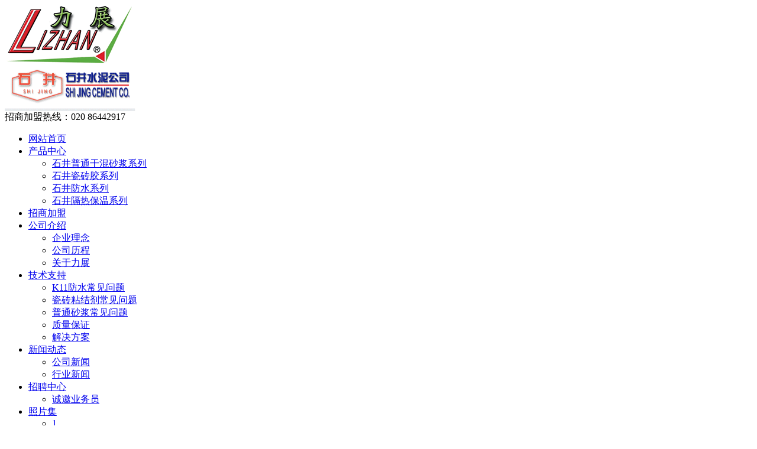

--- FILE ---
content_type: text/html; charset=utf-8
request_url: http://www.gzsjlz.com.cn/index.aspx/item/show.aspx?class=%E7%9F%B3%E4%BA%95%E9%98%B2%E6%B0%B4%E7%B3%BB%E5%88%97&id=14
body_size: 8365
content:


<!DOCTYPE html PUBLIC "-//W3C//DTD XHTML 1.0 Transitional//EN" "http://www.w3.org/TR/xhtml1/DTD/xhtml1-transitional.dtd">

<html xmlns="http://www.w3.org/1999/xhtml" >
<head id="ctl00_myHead"><title>
	网站首页 - 广州石井力展新型建筑材料有限公司
</title>
    <script type="text/javascript" src='/master/red/JQuery.js'></script>
    <script type="text/javascript" src='/master/red/Common.js'></script>
    <script type="text/javascript" src='/master/red/Inc.js'></script>
    <link href="master/red/Reset.css" rel="stylesheet" type="text/css" /><link href="master/red/Style.css" rel="stylesheet" type="text/css" /><link href="master/red/Common.css" rel="stylesheet" type="text/css" /><link href="master/red/pshow.css" rel="stylesheet" type="text/css" /><link href="master/red/temp.css" rel="stylesheet" type="text/css" /><link href="master/red/index.css" rel="stylesheet" type="text/css" /><meta id="ctl00_descmeta" name="description" content="广州石井力展新型建筑材料有限公司是广州石井水泥公司旗下的防水砂浆生产厂家。" /><meta id="ctl00_keymeta" name="keywords" content="砂浆，防水砂浆，力展砂浆，力展防水砂浆，石井，石井力展，石井水泥" /></head>
<body>
    <form name="aspnetForm" method="post" action="index.aspx?class=%u77f3%u4e95%u9632%u6c34%u7cfb%u5217&amp;id=14" id="aspnetForm">
<div>
<input type="hidden" name="__VIEWSTATE" id="__VIEWSTATE" value="/wEPDwULLTEzNzc0Nzg1ODEPZBYCZg9kFgQCAQ9kFgQCBw8WAh4HY29udGVudAVv5bm/5bee55+z5LqV5Yqb5bGV5paw5Z6L5bu6562R5p2Q5paZ5pyJ6ZmQ5YWs5Y+45piv5bm/[base64]/[base64]/[base64]/nea4qeezu+WIl2QCAg8WAh8BAgMWBmYPZBYCZg8VBB91cGxvYWQvcGhvdG8vMjAxMzAxMDQxMTM2NTIuanBnGOW7uuadkOeOr+S/neS6p+WTgeiupOivgQIyMhjlu7rmnZDnjq/kv53kuqflk4HorqTor4FkAgEPZBYCZg8VBB91cGxvYWQvcGhvdG8vMjAxMzAxMDQxMTM0MDAuSlBHGOi0qOmHj+euoeeQhuS9k+ezu+iupOivgQIyMRjotKjph4/nrqHnkIbkvZPns7vorqTor4FkAgIPZBYCZg8VBB91cGxvYWQvcGhvdG8vMjAxMzAxMDQxMTMyNDcuSlBHGOeOr+Wig+euoeeQhuS9k+ezu+iupOivgQIyMBjnjq/[base64]/nu5PmmbbvvIzooajlsYLmiJDohpwNCiDkuIDmrKHmlr3lt6XvvIzlj4zph43pmLLmsLQNCiDlvanoibLmtoLmirnvvIzpgb/lhY3mvI/mtoINCiDpmLLmsLTotKjph4/[base64]/neaXoOavkg0KIOiDveWcqOa9rua5v+eOr+Wig+S4i+aWveW3pQ0KIOiDveaKteW+oeeis+mFuOebkOOAgeawr+emu+WtkOeahOS+teiagA0KZAICD2QWAmYPFQg/JWU3JTlmJWIzJWU0JWJhJTk1JWU3JTkzJWI3JWU3JWEwJTk2JWU4JTgzJWI2JWU3JWIzJWJiJWU1JTg4JTk3AjE1HnVwbG9hZC9pdGVtLzIwMTIxMjAxMTYwNTU1LmpwZxjlpKfnkIbnn7Pnspjnu5PliYLns7vliJc/[base64]/JWU3JTlmJWIzJWU0JWJhJTk1JWU3JTkzJWI3JWU3JWEwJTk2JWU4JTgzJWI2JWU3JWIzJWJiJWU1JTg4JTk3AjEyHnVwbG9hZC9pdGVtLzIwMTIxMjAxMTU1MjU4LmpwZxXnk7fnoJbnspjnu5PliYLns7vliJc/[base64]/44CB5rC05rGg44CB5ri45rOz5rGg44CB5Zyw6Z2i5LiK57KY6LS05ZCE57G755O356CW44CB5aSn55CG55+z44CB6Iqx5bKX55+z5ZKM6ams6LWb5YWL562J5p2Q5paZ77yb6YCC55So5LqO5re35Yed5Zyf44CB5rC05rOl56CC5rWG44CB6IO25ZCI5p2/44CB55+z6IaP5p2/44CB57qk57u05rC05rOl5p2/44CB5pen6YeJ6Z2i562J5ZCE57G75Z+66Z2i5LiK44CCIA0KDQpkAgQPFgIfAQIGFgxmD2QWAmYPFQIBOSfmi4XotbfotKPku7vkuLrplb/ov5zlj5HlsZXlsL3lv4PlsL3liptkAgEPZBYCZg8VAgE4D+mYsuayu+iBjOS4mueXhWQCAg9kFgJmDxUCATc95paw5oi/6ICB5oi/[base64]/lt57ku47ljJbpm4XlsYXkuZBkAgEPZBYCZg8VAgIxOBvlub/lt57lpaXkvZPkuK3lv4Pot7PmsLTppoZkAgIPZBYCZg8VAgIxNx7lub/lt57lm73pmYXkvZPogrLmvJToibrkuK3lv4NkAgMPZBYCZg8VAgIxNRXlub/lt57mlrDnmb3kupHmnLrlnLpkAgQPZBYCZg8VAgIxNA/lub/lt57nlLXop4bloZRkZCm6FkA7KkbnJtmFA1XTleMLxGN8" />
</div>

<div>

	<input type="hidden" name="__VIEWSTATEGENERATOR" id="__VIEWSTATEGENERATOR" value="90059987" />
</div>
    <!--Header:Start-->
    
<!--头部开始-->
 <div class="header">
	<div class="top">
    	<div class="logo fl"><a href='http://www.gzsjlz.com.cn'><img src='/images/logo.gif' alt='广州石井力展新型建筑材料有限公司' title=""/></a></div>
        <div class="par"><a href="http://www.gzsjsn.com.cn"><img src='/images/sjlogo.gif' alt='广州石井力展新型建筑材料有限公司' title="" style="height:80px;"/></a></div>
        <div class="tel">招商加盟热线：<span>020 86442917</span></div>
    </div>
    <div class="menu">
    	<ul>
        	<li><a href='/index.aspx'><span>网站首页</span></a></li>
            <li><a href='/item/index.aspx'><span>产品中心</span></a>
                <div class="nav">
                	<ul class="ulss">
                        
                        <li><a href='/item/index.aspx?class=%e7%9f%b3%e4%ba%95%e6%99%ae%e9%80%9a%e5%b9%b2%e6%b7%b7%e7%a0%82%e6%b5%86%e7%b3%bb%e5%88%97'>石井普通干混砂浆系列</a></li>
                        
                        <li><a href='/item/index.aspx?class=%e7%9f%b3%e4%ba%95%e7%93%b7%e7%a0%96%e8%83%b6%e7%b3%bb%e5%88%97'>石井瓷砖胶系列</a></li>
                        
                        <li><a href='/item/index.aspx?class=%e7%9f%b3%e4%ba%95%e9%98%b2%e6%b0%b4%e7%b3%bb%e5%88%97'>石井防水系列</a></li>
                        
                        <li><a href='/item/index.aspx?class=%e7%9f%b3%e4%ba%95%e9%9a%94%e7%83%ad%e4%bf%9d%e6%b8%a9%e7%b3%bb%e5%88%97'>石井隔热保温系列</a></li>
                        
                      </ul>
                </div>

            </li><li><a href='/info/show.aspx?class=&id=2'><span>招商加盟</span></a></li>
            <li><a href='/info/index.aspx?class=%e5%85%ac%e5%8f%b8%e4%bb%8b%e7%bb%8d'><span>公司介绍</span></a>
                <div class="nav">
                	<ul class="ulss">
                    
                    <li><a href='/info/show.aspx?class=%e5%85%ac%e5%8f%b8%e4%bb%8b%e7%bb%8d&id=11'>企业理念</a></li>
                    
                    <li><a href='/info/show.aspx?class=%e5%85%ac%e5%8f%b8%e4%bb%8b%e7%bb%8d&id=10'>公司历程</a></li>
                    
                    <li><a href='/info/show.aspx?class=%e5%85%ac%e5%8f%b8%e4%bb%8b%e7%bb%8d&id=3'>关于力展</a></li>
                    
                    </ul>
                </div>
            </li>
            <li><a href='/info/index.aspx?class=%e6%8a%80%e6%9c%af%e6%94%af%e6%8c%81'><span>技术支持</span></a>
                <div class="nav">
                	<ul class="ulss">
                    
                    <li><a href='/info/show.aspx?class=%e6%8a%80%e6%9c%af%e6%94%af%e6%8c%81&id=12'>K11防水常见问题</a></li>
                    
                    <li><a href='/info/show.aspx?class=%e6%8a%80%e6%9c%af%e6%94%af%e6%8c%81&id=8'>瓷砖粘结剂常见问题</a></li>
                    
                    <li><a href='/info/show.aspx?class=%e6%8a%80%e6%9c%af%e6%94%af%e6%8c%81&id=14'>普通砂浆常见问题</a></li>
                    
                    <li><a href='/info/show.aspx?class=%e6%8a%80%e6%9c%af%e6%94%af%e6%8c%81&id=7'>质量保证</a></li>
                    
                    <li><a href='/info/show.aspx?class=%e6%8a%80%e6%9c%af%e6%94%af%e6%8c%81&id=6'>解决方案</a></li>
                    
                    </ul>
                </div>
            </li>
            <li><a href='/news/index.aspx'><span>新闻动态</span></a>
                <div class="nav">
                	<ul class="ulss">
                    
                    <li><a href='/news/index.aspx?class=%e5%85%ac%e5%8f%b8%e6%96%b0%e9%97%bb'>公司新闻</a></li>
                    
                    <li><a href='/news/index.aspx?class=%e8%a1%8c%e4%b8%9a%e6%96%b0%e9%97%bb'>行业新闻</a></li>
                    
                    </ul>
                </div>
            </li>
            <li><a href='/info/index.aspx?class=%e6%8b%9b%e8%81%98%e4%b8%ad%e5%bf%83'><span>招聘中心</span></a>
                <div class="nav">
                	<ul class="ulss">
                    
                    <li><a href='/info/show.aspx?class=%e6%8b%9b%e8%81%98%e4%b8%ad%e5%bf%83&id=15'>诚邀业务员</a></li>
                    
                    </ul>
                </div>
            </li>
            <li><a href='/photo/index.aspx'><span>照片集</span></a>
                <div class="nav">
                	<ul class="ulss">
                    
                    <li><a href='/photo/index.aspx?class=1'>1</a></li>
                    
                    <li><a href='/photo/index.aspx?class=%e5%85%ac%e5%8f%b8%e8%8d%a3%e8%aa%89'>公司荣誉</a></li>
                    
                    <li><a href='/photo/index.aspx?class=%e5%b7%a5%e7%a8%8b%e6%a1%88%e4%be%8b'>工程案例</a></li>
                    
                    </ul>
                </div>
            </li>
            <li><a href='/info/index.aspx?class=%e8%81%94%e7%b3%bb%e6%88%91%e4%bb%ac'><span>联系我们</span></a>
                <div class="nav">
                	<ul class="ulss">
                	<li><a href='/guestbook/index.aspx'>在线留言</a></li>
                    <li><a href='/info/show.aspx?class=&id=1'>联系方式</a></li>
                    </ul>
                </div>
            </li>
            <li class="nones"><a href="http://www.sjsn.com.cn" target="_blank"><span>石井水泥</span></a></li>
        </ul>
    </div>
</div> 
<div class="clear"></div>
    <!--Header:End-->
    <!--Content:Start-->
<div class="contents">
<div class="content">
<div class="topadcs">
    <a href="/">
        <img id="ImageAD" src='/images/welcome.gif' alt=""/></a>
</div>
    
<div class="list1">
        	<!--产品分类-->
<div class="fenl1">
    <h4>产品中心</h4>
    <ul class="nr">
        
        <li><a href='item/index.aspx?class=%e7%9f%b3%e4%ba%95%e6%99%ae%e9%80%9a%e5%b9%b2%e6%b7%b7%e7%a0%82%e6%b5%86%e7%b3%bb%e5%88%97'>石井普通干混砂浆系列</a></li>
        
        <li><a href='item/index.aspx?class=%e7%9f%b3%e4%ba%95%e7%93%b7%e7%a0%96%e8%83%b6%e7%b3%bb%e5%88%97'>石井瓷砖胶系列</a></li>
        
        <li><a href='item/index.aspx?class=%e7%9f%b3%e4%ba%95%e9%98%b2%e6%b0%b4%e7%b3%bb%e5%88%97'>石井防水系列</a></li>
        
        <li><a href='item/index.aspx?class=%e7%9f%b3%e4%ba%95%e9%9a%94%e7%83%ad%e4%bf%9d%e6%b8%a9%e7%b3%bb%e5%88%97'>石井隔热保温系列</a></li>
        
    </ul>
</div>
<div class="chengl">
	<h4><a href='photo/index.aspx?class='>公司荣誉</a></h4>
    <div class="nr">
    
       	<dl>
        	<dt><img src='upload/photo/20130104113652.jpg' alt='建材环保产品认证'></dt>
            <dd><h5><a href='photo/show.aspx?id=22'>建材环保产品认证</a></h5></dd>
        </dl>
    
       	<dl>
        	<dt><img src='upload/photo/20130104113400.JPG' alt='质量管理体系认证'></dt>
            <dd><h5><a href='photo/show.aspx?id=21'>质量管理体系认证</a></h5></dd>
        </dl>
    
       	<dl>
        	<dt><img src='upload/photo/20130104113247.JPG' alt='环境管理体系认证'></dt>
            <dd><h5><a href='photo/show.aspx?id=20'>环境管理体系认证</a></h5></dd>
        </dl>
    
    </div>
</div>
        </div>
        <!--热销产品-->
        


 <div class="list2">
	<div class="tit"><span>推荐产品</span><span class="zi1">Top products</span></div>
    <div class="nr">
    
    	<dl>
        	<dt><a href='item/show.aspx?class=%e7%9f%b3%e4%ba%95%e9%98%b2%e6%b0%b4%e7%b3%bb%e5%88%97&id=13' target="_blank"><img src='upload/item/20121204153126.jpg' alt='K11刚性防水系列'></a></dt>
            <dd><h4><a href='item/show.aspx?class=%e7%9f%b3%e4%ba%95%e9%98%b2%e6%b0%b4%e7%b3%bb%e5%88%97&id=13'>K11刚性防水系列</a></h4>渗透结晶，表层成膜
 一次施工，双重防水
 彩色涂抹，避免漏涂
 防水质量，双重保证
</dd>
        </dl>
    
    	<dl>
        	<dt><a href='item/show.aspx?class=%e7%9f%b3%e4%ba%95%e9%98%b2%e6%b0%b4%e7%b3%bb%e5%88%97&id=14' target="_blank"><img src='upload/item/20121204153029.jpg' alt='K11柔韧防水系列'></a></dt>
            <dd><h4><a href='item/show.aspx?class=%e7%9f%b3%e4%ba%95%e9%98%b2%e6%b0%b4%e7%b3%bb%e5%88%97&id=14'>K11柔韧防水系列</a></h4>富柔韧性，可覆盖不大于2mm的裂缝
 具有良好的耐候性
 环保无毒
 能在潮湿环境下施工
 能抵御碳酸盐、氯离子的侵蚀
</dd>
        </dl>
    
    	<dl>
        	<dt><a href='item/show.aspx?class=%e7%9f%b3%e4%ba%95%e7%93%b7%e7%a0%96%e8%83%b6%e7%b3%bb%e5%88%97&id=15' target="_blank"><img src='upload/item/20121201160555.jpg' alt='大理石粘结剂系列'></a></dt>
            <dd><h4><a href='item/show.aspx?class=%e7%9f%b3%e4%ba%95%e7%93%b7%e7%a0%96%e8%83%b6%e7%b3%bb%e5%88%97&id=15'>大理石粘结剂系列</a></h4>一款专为大理石、玻璃马赛克及其它天然石材设计的粉白色水泥基瓷砖胶粘剂，适用于厚层或薄层施工。</dd>
        </dl>
    
    	<dl>
        	<dt><a href='item/show.aspx?class=%e7%9f%b3%e4%ba%95%e7%93%b7%e7%a0%96%e8%83%b6%e7%b3%bb%e5%88%97&id=12' target="_blank"><img src='upload/item/20121201155258.jpg' alt='瓷砖粘结剂系列'></a></dt>
            <dd><h4><a href='item/show.aspx?class=%e7%9f%b3%e4%ba%95%e7%93%b7%e7%a0%96%e8%83%b6%e7%b3%bb%e5%88%97&id=12'>瓷砖粘结剂系列</a></h4>“石井”牌瓷砖粘结剂是采用优质石井水泥、精选细骨料及聚合物添加剂合理配比而成，是理想的瓷砖和天然石材粘结砂浆。适用于室内外墙、浴室、厨房、水池、游泳池、地面上粘贴各类瓷砖、大理石、花岗石和马赛克等材料；适用于混凝土、水泥砂浆、胶合板、石膏板、纤维水泥板、旧釉面等各类基面上。 

</dd>
        </dl>
    
    </div>
</div>

<div class="list3">
<div class="rongy">
	<div class="tit"><a target="_blank" href="news/index.aspx">新闻动态</a></div>
    <div class="nr"><ul>
    
    	<li><a href='news/show.aspx?id=9'>担起责任为长远发展尽心尽力</a></li>
    
    	<li><a href='news/show.aspx?id=8'>防治职业病</a></li>
    
    	<li><a href='news/show.aspx?id=7'>新房老房要做防水 注意细节做到万无一“湿”</a></li>
    
    	<li><a href='news/show.aspx?id=6'>祝贺石井水泥公司《简讯》创刊十周年</a></li>
    
    	<li><a href='news/show.aspx?id=5'>企业文化</a></li>
    
    	<li><a href='news/show.aspx?id=4'>浅谈防水涂料的施工方法及种类</a></li>
    
    </ul></div>
</div>

<div class="anl">
	<div class="tit"><a target="_blank" href='photo/index.aspx?class='>工程案例</a></div>
    <div class="nr">
        <ul>
        
        <li><a href='photo/show.aspx?id=19'>广州从化雅居乐</a></li>
        
        <li><a href='photo/show.aspx?id=18'>广州奥体中心跳水馆</a></li>
        
        <li><a href='photo/show.aspx?id=17'>广州国际体育演艺中心</a></li>
        
        <li><a href='photo/show.aspx?id=15'>广州新白云机场</a></li>
        
        <li><a href='photo/show.aspx?id=14'>广州电视塔</a></li>
        
        </ul>
    </div>
</div>
<div class="lianx">
    <div class="tit"><a href="#">联系我们</a></div>
    <div class="nr">
        <p><a href=""><img src="master/red/Img/tu5.gif" alt=""/></a></p>
        <ul>
        <li>广州石井力展新型建筑材料有限公司</li>
        <li>地址：广州市白云区石井街广海路180号</li>
        <li>电话：020 86442917 86442156</li>
        <li>传真：020 86442367</li>
        </ul>
    </div>
</div>
</div>

<div style="clear:both;"></div>
</div>
</div>
    <!--Content:End-->
    <!--Footer:Start-->
    <!--Control Language="C#" AutoEventWireup="true" CodeFile="Footer.ascx.cs" Inherits="NSW.Web.UserControls.Common.Footer"-->
<div class="footer">
<div class="foot_menu">
<span class="crm"><a href="http://www.sjsn.com.cn" target="_blank">石井水泥出品</a></span>
<a href='/info/index.aspx?class=%e5%85%ac%e5%8f%b8%e4%bb%8b%e7%bb%8d'>公司介绍</a>|
<a href='/info/show.aspx?class=&id=2'>招商加盟</a>|
<a href='/news/index.aspx%>'>新闻动态</a>|
<a href='/admin/login.aspx'>后台管理</a>|
<a href='/info/index.aspx?class=%e6%8b%9b%e8%81%98%e4%b8%ad%e5%bf%83'>招聘中心</a>|
<a href='/info/show.aspx?class=&id=1'>联系我们</a></div>
<div class="wenz1">广州石井力展新型建筑材料有限公司 ©2010-2012 粤ICP备13001876号<br/>
地址：广州市白云区石井街广海路180号 <br/>
联系电话：020 86442917 86442156     传真：020 86442367    邮箱：<br/>
</div>
<div style="text-align:center"> </div>
</div>

    <!--Footer:End-->
    </form>
</body>
</html>


--- FILE ---
content_type: text/html; charset=utf-8
request_url: http://www.gzsjlz.com.cn/index.aspx/item/master/red/Style.css
body_size: 8308
content:


<!DOCTYPE html PUBLIC "-//W3C//DTD XHTML 1.0 Transitional//EN" "http://www.w3.org/TR/xhtml1/DTD/xhtml1-transitional.dtd">

<html xmlns="http://www.w3.org/1999/xhtml" >
<head id="ctl00_myHead"><title>
	网站首页 - 广州石井力展新型建筑材料有限公司
</title>
    <script type="text/javascript" src='/master/red/JQuery.js'></script>
    <script type="text/javascript" src='/master/red/Common.js'></script>
    <script type="text/javascript" src='/master/red/Inc.js'></script>
    <link href="master/red/Reset.css" rel="stylesheet" type="text/css" /><link href="master/red/Style.css" rel="stylesheet" type="text/css" /><link href="master/red/Common.css" rel="stylesheet" type="text/css" /><link href="master/red/pshow.css" rel="stylesheet" type="text/css" /><link href="master/red/temp.css" rel="stylesheet" type="text/css" /><link href="master/red/index.css" rel="stylesheet" type="text/css" /><meta id="ctl00_descmeta" name="description" content="广州石井力展新型建筑材料有限公司是广州石井水泥公司旗下的防水砂浆生产厂家。" /><meta id="ctl00_keymeta" name="keywords" content="砂浆，防水砂浆，力展砂浆，力展防水砂浆，石井，石井力展，石井水泥" /></head>
<body>
    <form name="aspnetForm" method="post" action="index.aspx" id="aspnetForm">
<div>
<input type="hidden" name="__VIEWSTATE" id="__VIEWSTATE" value="/wEPDwULLTEzNzc0Nzg1ODEPZBYCZg9kFgQCAQ9kFgQCBw8WAh4HY29udGVudAVv5bm/5bee55+z5LqV5Yqb5bGV5paw5Z6L5bu6562R5p2Q5paZ5pyJ6ZmQ5YWs5Y+45piv5bm/[base64]/[base64]/[base64]/nea4qeezu+WIl2QCAg8WAh8BAgMWBmYPZBYCZg8VBB91cGxvYWQvcGhvdG8vMjAxMzAxMDQxMTM2NTIuanBnGOW7uuadkOeOr+S/neS6p+WTgeiupOivgQIyMhjlu7rmnZDnjq/kv53kuqflk4HorqTor4FkAgEPZBYCZg8VBB91cGxvYWQvcGhvdG8vMjAxMzAxMDQxMTM0MDAuSlBHGOi0qOmHj+euoeeQhuS9k+ezu+iupOivgQIyMRjotKjph4/nrqHnkIbkvZPns7vorqTor4FkAgIPZBYCZg8VBB91cGxvYWQvcGhvdG8vMjAxMzAxMDQxMTMyNDcuSlBHGOeOr+Wig+euoeeQhuS9k+ezu+iupOivgQIyMBjnjq/[base64]/nu5PmmbbvvIzooajlsYLmiJDohpwNCiDkuIDmrKHmlr3lt6XvvIzlj4zph43pmLLmsLQNCiDlvanoibLmtoLmirnvvIzpgb/lhY3mvI/mtoINCiDpmLLmsLTotKjph4/[base64]/neaXoOavkg0KIOiDveWcqOa9rua5v+eOr+Wig+S4i+aWveW3pQ0KIOiDveaKteW+oeeis+mFuOebkOOAgeawr+emu+WtkOeahOS+teiagA0KZAICD2QWAmYPFQg/JWU3JTlmJWIzJWU0JWJhJTk1JWU3JTkzJWI3JWU3JWEwJTk2JWU4JTgzJWI2JWU3JWIzJWJiJWU1JTg4JTk3AjE1HnVwbG9hZC9pdGVtLzIwMTIxMjAxMTYwNTU1LmpwZxjlpKfnkIbnn7Pnspjnu5PliYLns7vliJc/[base64]/JWU3JTlmJWIzJWU0JWJhJTk1JWU3JTkzJWI3JWU3JWEwJTk2JWU4JTgzJWI2JWU3JWIzJWJiJWU1JTg4JTk3AjEyHnVwbG9hZC9pdGVtLzIwMTIxMjAxMTU1MjU4LmpwZxXnk7fnoJbnspjnu5PliYLns7vliJc/[base64]/44CB5rC05rGg44CB5ri45rOz5rGg44CB5Zyw6Z2i5LiK57KY6LS05ZCE57G755O356CW44CB5aSn55CG55+z44CB6Iqx5bKX55+z5ZKM6ams6LWb5YWL562J5p2Q5paZ77yb6YCC55So5LqO5re35Yed5Zyf44CB5rC05rOl56CC5rWG44CB6IO25ZCI5p2/44CB55+z6IaP5p2/44CB57qk57u05rC05rOl5p2/44CB5pen6YeJ6Z2i562J5ZCE57G75Z+66Z2i5LiK44CCIA0KDQpkAgQPFgIfAQIGFgxmD2QWAmYPFQIBOSfmi4XotbfotKPku7vkuLrplb/ov5zlj5HlsZXlsL3lv4PlsL3liptkAgEPZBYCZg8VAgE4D+mYsuayu+iBjOS4mueXhWQCAg9kFgJmDxUCATc95paw5oi/6ICB5oi/[base64]/lt57ku47ljJbpm4XlsYXkuZBkAgEPZBYCZg8VAgIxOBvlub/lt57lpaXkvZPkuK3lv4Pot7PmsLTppoZkAgIPZBYCZg8VAgIxNx7lub/lt57lm73pmYXkvZPogrLmvJToibrkuK3lv4NkAgMPZBYCZg8VAgIxNRXlub/lt57mlrDnmb3kupHmnLrlnLpkAgQPZBYCZg8VAgIxNA/lub/lt57nlLXop4bloZRkZCm6FkA7KkbnJtmFA1XTleMLxGN8" />
</div>

<div>

	<input type="hidden" name="__VIEWSTATEGENERATOR" id="__VIEWSTATEGENERATOR" value="90059987" />
</div>
    <!--Header:Start-->
    
<!--头部开始-->
 <div class="header">
	<div class="top">
    	<div class="logo fl"><a href='http://www.gzsjlz.com.cn'><img src='/images/logo.gif' alt='广州石井力展新型建筑材料有限公司' title=""/></a></div>
        <div class="par"><a href="http://www.gzsjsn.com.cn"><img src='/images/sjlogo.gif' alt='广州石井力展新型建筑材料有限公司' title="" style="height:80px;"/></a></div>
        <div class="tel">招商加盟热线：<span>020 86442917</span></div>
    </div>
    <div class="menu">
    	<ul>
        	<li><a href='/index.aspx'><span>网站首页</span></a></li>
            <li><a href='/item/index.aspx'><span>产品中心</span></a>
                <div class="nav">
                	<ul class="ulss">
                        
                        <li><a href='/item/index.aspx?class=%e7%9f%b3%e4%ba%95%e6%99%ae%e9%80%9a%e5%b9%b2%e6%b7%b7%e7%a0%82%e6%b5%86%e7%b3%bb%e5%88%97'>石井普通干混砂浆系列</a></li>
                        
                        <li><a href='/item/index.aspx?class=%e7%9f%b3%e4%ba%95%e7%93%b7%e7%a0%96%e8%83%b6%e7%b3%bb%e5%88%97'>石井瓷砖胶系列</a></li>
                        
                        <li><a href='/item/index.aspx?class=%e7%9f%b3%e4%ba%95%e9%98%b2%e6%b0%b4%e7%b3%bb%e5%88%97'>石井防水系列</a></li>
                        
                        <li><a href='/item/index.aspx?class=%e7%9f%b3%e4%ba%95%e9%9a%94%e7%83%ad%e4%bf%9d%e6%b8%a9%e7%b3%bb%e5%88%97'>石井隔热保温系列</a></li>
                        
                      </ul>
                </div>

            </li><li><a href='/info/show.aspx?class=&id=2'><span>招商加盟</span></a></li>
            <li><a href='/info/index.aspx?class=%e5%85%ac%e5%8f%b8%e4%bb%8b%e7%bb%8d'><span>公司介绍</span></a>
                <div class="nav">
                	<ul class="ulss">
                    
                    <li><a href='/info/show.aspx?class=%e5%85%ac%e5%8f%b8%e4%bb%8b%e7%bb%8d&id=11'>企业理念</a></li>
                    
                    <li><a href='/info/show.aspx?class=%e5%85%ac%e5%8f%b8%e4%bb%8b%e7%bb%8d&id=10'>公司历程</a></li>
                    
                    <li><a href='/info/show.aspx?class=%e5%85%ac%e5%8f%b8%e4%bb%8b%e7%bb%8d&id=3'>关于力展</a></li>
                    
                    </ul>
                </div>
            </li>
            <li><a href='/info/index.aspx?class=%e6%8a%80%e6%9c%af%e6%94%af%e6%8c%81'><span>技术支持</span></a>
                <div class="nav">
                	<ul class="ulss">
                    
                    <li><a href='/info/show.aspx?class=%e6%8a%80%e6%9c%af%e6%94%af%e6%8c%81&id=12'>K11防水常见问题</a></li>
                    
                    <li><a href='/info/show.aspx?class=%e6%8a%80%e6%9c%af%e6%94%af%e6%8c%81&id=8'>瓷砖粘结剂常见问题</a></li>
                    
                    <li><a href='/info/show.aspx?class=%e6%8a%80%e6%9c%af%e6%94%af%e6%8c%81&id=14'>普通砂浆常见问题</a></li>
                    
                    <li><a href='/info/show.aspx?class=%e6%8a%80%e6%9c%af%e6%94%af%e6%8c%81&id=7'>质量保证</a></li>
                    
                    <li><a href='/info/show.aspx?class=%e6%8a%80%e6%9c%af%e6%94%af%e6%8c%81&id=6'>解决方案</a></li>
                    
                    </ul>
                </div>
            </li>
            <li><a href='/news/index.aspx'><span>新闻动态</span></a>
                <div class="nav">
                	<ul class="ulss">
                    
                    <li><a href='/news/index.aspx?class=%e5%85%ac%e5%8f%b8%e6%96%b0%e9%97%bb'>公司新闻</a></li>
                    
                    <li><a href='/news/index.aspx?class=%e8%a1%8c%e4%b8%9a%e6%96%b0%e9%97%bb'>行业新闻</a></li>
                    
                    </ul>
                </div>
            </li>
            <li><a href='/info/index.aspx?class=%e6%8b%9b%e8%81%98%e4%b8%ad%e5%bf%83'><span>招聘中心</span></a>
                <div class="nav">
                	<ul class="ulss">
                    
                    <li><a href='/info/show.aspx?class=%e6%8b%9b%e8%81%98%e4%b8%ad%e5%bf%83&id=15'>诚邀业务员</a></li>
                    
                    </ul>
                </div>
            </li>
            <li><a href='/photo/index.aspx'><span>照片集</span></a>
                <div class="nav">
                	<ul class="ulss">
                    
                    <li><a href='/photo/index.aspx?class=1'>1</a></li>
                    
                    <li><a href='/photo/index.aspx?class=%e5%85%ac%e5%8f%b8%e8%8d%a3%e8%aa%89'>公司荣誉</a></li>
                    
                    <li><a href='/photo/index.aspx?class=%e5%b7%a5%e7%a8%8b%e6%a1%88%e4%be%8b'>工程案例</a></li>
                    
                    </ul>
                </div>
            </li>
            <li><a href='/info/index.aspx?class=%e8%81%94%e7%b3%bb%e6%88%91%e4%bb%ac'><span>联系我们</span></a>
                <div class="nav">
                	<ul class="ulss">
                	<li><a href='/guestbook/index.aspx'>在线留言</a></li>
                    <li><a href='/info/show.aspx?class=&id=1'>联系方式</a></li>
                    </ul>
                </div>
            </li>
            <li class="nones"><a href="http://www.sjsn.com.cn" target="_blank"><span>石井水泥</span></a></li>
        </ul>
    </div>
</div> 
<div class="clear"></div>
    <!--Header:End-->
    <!--Content:Start-->
<div class="contents">
<div class="content">
<div class="topadcs">
    <a href="/">
        <img id="ImageAD" src='/images/welcome.gif' alt=""/></a>
</div>
    
<div class="list1">
        	<!--产品分类-->
<div class="fenl1">
    <h4>产品中心</h4>
    <ul class="nr">
        
        <li><a href='item/index.aspx?class=%e7%9f%b3%e4%ba%95%e6%99%ae%e9%80%9a%e5%b9%b2%e6%b7%b7%e7%a0%82%e6%b5%86%e7%b3%bb%e5%88%97'>石井普通干混砂浆系列</a></li>
        
        <li><a href='item/index.aspx?class=%e7%9f%b3%e4%ba%95%e7%93%b7%e7%a0%96%e8%83%b6%e7%b3%bb%e5%88%97'>石井瓷砖胶系列</a></li>
        
        <li><a href='item/index.aspx?class=%e7%9f%b3%e4%ba%95%e9%98%b2%e6%b0%b4%e7%b3%bb%e5%88%97'>石井防水系列</a></li>
        
        <li><a href='item/index.aspx?class=%e7%9f%b3%e4%ba%95%e9%9a%94%e7%83%ad%e4%bf%9d%e6%b8%a9%e7%b3%bb%e5%88%97'>石井隔热保温系列</a></li>
        
    </ul>
</div>
<div class="chengl">
	<h4><a href='photo/index.aspx?class='>公司荣誉</a></h4>
    <div class="nr">
    
       	<dl>
        	<dt><img src='upload/photo/20130104113652.jpg' alt='建材环保产品认证'></dt>
            <dd><h5><a href='photo/show.aspx?id=22'>建材环保产品认证</a></h5></dd>
        </dl>
    
       	<dl>
        	<dt><img src='upload/photo/20130104113400.JPG' alt='质量管理体系认证'></dt>
            <dd><h5><a href='photo/show.aspx?id=21'>质量管理体系认证</a></h5></dd>
        </dl>
    
       	<dl>
        	<dt><img src='upload/photo/20130104113247.JPG' alt='环境管理体系认证'></dt>
            <dd><h5><a href='photo/show.aspx?id=20'>环境管理体系认证</a></h5></dd>
        </dl>
    
    </div>
</div>
        </div>
        <!--热销产品-->
        


 <div class="list2">
	<div class="tit"><span>推荐产品</span><span class="zi1">Top products</span></div>
    <div class="nr">
    
    	<dl>
        	<dt><a href='item/show.aspx?class=%e7%9f%b3%e4%ba%95%e9%98%b2%e6%b0%b4%e7%b3%bb%e5%88%97&id=13' target="_blank"><img src='upload/item/20121204153126.jpg' alt='K11刚性防水系列'></a></dt>
            <dd><h4><a href='item/show.aspx?class=%e7%9f%b3%e4%ba%95%e9%98%b2%e6%b0%b4%e7%b3%bb%e5%88%97&id=13'>K11刚性防水系列</a></h4>渗透结晶，表层成膜
 一次施工，双重防水
 彩色涂抹，避免漏涂
 防水质量，双重保证
</dd>
        </dl>
    
    	<dl>
        	<dt><a href='item/show.aspx?class=%e7%9f%b3%e4%ba%95%e9%98%b2%e6%b0%b4%e7%b3%bb%e5%88%97&id=14' target="_blank"><img src='upload/item/20121204153029.jpg' alt='K11柔韧防水系列'></a></dt>
            <dd><h4><a href='item/show.aspx?class=%e7%9f%b3%e4%ba%95%e9%98%b2%e6%b0%b4%e7%b3%bb%e5%88%97&id=14'>K11柔韧防水系列</a></h4>富柔韧性，可覆盖不大于2mm的裂缝
 具有良好的耐候性
 环保无毒
 能在潮湿环境下施工
 能抵御碳酸盐、氯离子的侵蚀
</dd>
        </dl>
    
    	<dl>
        	<dt><a href='item/show.aspx?class=%e7%9f%b3%e4%ba%95%e7%93%b7%e7%a0%96%e8%83%b6%e7%b3%bb%e5%88%97&id=15' target="_blank"><img src='upload/item/20121201160555.jpg' alt='大理石粘结剂系列'></a></dt>
            <dd><h4><a href='item/show.aspx?class=%e7%9f%b3%e4%ba%95%e7%93%b7%e7%a0%96%e8%83%b6%e7%b3%bb%e5%88%97&id=15'>大理石粘结剂系列</a></h4>一款专为大理石、玻璃马赛克及其它天然石材设计的粉白色水泥基瓷砖胶粘剂，适用于厚层或薄层施工。</dd>
        </dl>
    
    	<dl>
        	<dt><a href='item/show.aspx?class=%e7%9f%b3%e4%ba%95%e7%93%b7%e7%a0%96%e8%83%b6%e7%b3%bb%e5%88%97&id=12' target="_blank"><img src='upload/item/20121201155258.jpg' alt='瓷砖粘结剂系列'></a></dt>
            <dd><h4><a href='item/show.aspx?class=%e7%9f%b3%e4%ba%95%e7%93%b7%e7%a0%96%e8%83%b6%e7%b3%bb%e5%88%97&id=12'>瓷砖粘结剂系列</a></h4>“石井”牌瓷砖粘结剂是采用优质石井水泥、精选细骨料及聚合物添加剂合理配比而成，是理想的瓷砖和天然石材粘结砂浆。适用于室内外墙、浴室、厨房、水池、游泳池、地面上粘贴各类瓷砖、大理石、花岗石和马赛克等材料；适用于混凝土、水泥砂浆、胶合板、石膏板、纤维水泥板、旧釉面等各类基面上。 

</dd>
        </dl>
    
    </div>
</div>

<div class="list3">
<div class="rongy">
	<div class="tit"><a target="_blank" href="news/index.aspx">新闻动态</a></div>
    <div class="nr"><ul>
    
    	<li><a href='news/show.aspx?id=9'>担起责任为长远发展尽心尽力</a></li>
    
    	<li><a href='news/show.aspx?id=8'>防治职业病</a></li>
    
    	<li><a href='news/show.aspx?id=7'>新房老房要做防水 注意细节做到万无一“湿”</a></li>
    
    	<li><a href='news/show.aspx?id=6'>祝贺石井水泥公司《简讯》创刊十周年</a></li>
    
    	<li><a href='news/show.aspx?id=5'>企业文化</a></li>
    
    	<li><a href='news/show.aspx?id=4'>浅谈防水涂料的施工方法及种类</a></li>
    
    </ul></div>
</div>

<div class="anl">
	<div class="tit"><a target="_blank" href='photo/index.aspx?class='>工程案例</a></div>
    <div class="nr">
        <ul>
        
        <li><a href='photo/show.aspx?id=19'>广州从化雅居乐</a></li>
        
        <li><a href='photo/show.aspx?id=18'>广州奥体中心跳水馆</a></li>
        
        <li><a href='photo/show.aspx?id=17'>广州国际体育演艺中心</a></li>
        
        <li><a href='photo/show.aspx?id=15'>广州新白云机场</a></li>
        
        <li><a href='photo/show.aspx?id=14'>广州电视塔</a></li>
        
        </ul>
    </div>
</div>
<div class="lianx">
    <div class="tit"><a href="#">联系我们</a></div>
    <div class="nr">
        <p><a href=""><img src="master/red/Img/tu5.gif" alt=""/></a></p>
        <ul>
        <li>广州石井力展新型建筑材料有限公司</li>
        <li>地址：广州市白云区石井街广海路180号</li>
        <li>电话：020 86442917 86442156</li>
        <li>传真：020 86442367</li>
        </ul>
    </div>
</div>
</div>

<div style="clear:both;"></div>
</div>
</div>
    <!--Content:End-->
    <!--Footer:Start-->
    <!--Control Language="C#" AutoEventWireup="true" CodeFile="Footer.ascx.cs" Inherits="NSW.Web.UserControls.Common.Footer"-->
<div class="footer">
<div class="foot_menu">
<span class="crm"><a href="http://www.sjsn.com.cn" target="_blank">石井水泥出品</a></span>
<a href='/info/index.aspx?class=%e5%85%ac%e5%8f%b8%e4%bb%8b%e7%bb%8d'>公司介绍</a>|
<a href='/info/show.aspx?class=&id=2'>招商加盟</a>|
<a href='/news/index.aspx%>'>新闻动态</a>|
<a href='/admin/login.aspx'>后台管理</a>|
<a href='/info/index.aspx?class=%e6%8b%9b%e8%81%98%e4%b8%ad%e5%bf%83'>招聘中心</a>|
<a href='/info/show.aspx?class=&id=1'>联系我们</a></div>
<div class="wenz1">广州石井力展新型建筑材料有限公司 ©2010-2012 粤ICP备13001876号<br/>
地址：广州市白云区石井街广海路180号 <br/>
联系电话：020 86442917 86442156     传真：020 86442367    邮箱：<br/>
</div>
<div style="text-align:center"> </div>
</div>

    <!--Footer:End-->
    </form>
</body>
</html>


--- FILE ---
content_type: text/html; charset=utf-8
request_url: http://www.gzsjlz.com.cn/index.aspx/item/master/red/Common.css
body_size: 8308
content:


<!DOCTYPE html PUBLIC "-//W3C//DTD XHTML 1.0 Transitional//EN" "http://www.w3.org/TR/xhtml1/DTD/xhtml1-transitional.dtd">

<html xmlns="http://www.w3.org/1999/xhtml" >
<head id="ctl00_myHead"><title>
	网站首页 - 广州石井力展新型建筑材料有限公司
</title>
    <script type="text/javascript" src='/master/red/JQuery.js'></script>
    <script type="text/javascript" src='/master/red/Common.js'></script>
    <script type="text/javascript" src='/master/red/Inc.js'></script>
    <link href="master/red/Reset.css" rel="stylesheet" type="text/css" /><link href="master/red/Style.css" rel="stylesheet" type="text/css" /><link href="master/red/Common.css" rel="stylesheet" type="text/css" /><link href="master/red/pshow.css" rel="stylesheet" type="text/css" /><link href="master/red/temp.css" rel="stylesheet" type="text/css" /><link href="master/red/index.css" rel="stylesheet" type="text/css" /><meta id="ctl00_descmeta" name="description" content="广州石井力展新型建筑材料有限公司是广州石井水泥公司旗下的防水砂浆生产厂家。" /><meta id="ctl00_keymeta" name="keywords" content="砂浆，防水砂浆，力展砂浆，力展防水砂浆，石井，石井力展，石井水泥" /></head>
<body>
    <form name="aspnetForm" method="post" action="index.aspx" id="aspnetForm">
<div>
<input type="hidden" name="__VIEWSTATE" id="__VIEWSTATE" value="/wEPDwULLTEzNzc0Nzg1ODEPZBYCZg9kFgQCAQ9kFgQCBw8WAh4HY29udGVudAVv5bm/5bee55+z5LqV5Yqb5bGV5paw5Z6L5bu6562R5p2Q5paZ5pyJ6ZmQ5YWs5Y+45piv5bm/[base64]/[base64]/[base64]/nea4qeezu+WIl2QCAg8WAh8BAgMWBmYPZBYCZg8VBB91cGxvYWQvcGhvdG8vMjAxMzAxMDQxMTM2NTIuanBnGOW7uuadkOeOr+S/neS6p+WTgeiupOivgQIyMhjlu7rmnZDnjq/kv53kuqflk4HorqTor4FkAgEPZBYCZg8VBB91cGxvYWQvcGhvdG8vMjAxMzAxMDQxMTM0MDAuSlBHGOi0qOmHj+euoeeQhuS9k+ezu+iupOivgQIyMRjotKjph4/nrqHnkIbkvZPns7vorqTor4FkAgIPZBYCZg8VBB91cGxvYWQvcGhvdG8vMjAxMzAxMDQxMTMyNDcuSlBHGOeOr+Wig+euoeeQhuS9k+ezu+iupOivgQIyMBjnjq/[base64]/nu5PmmbbvvIzooajlsYLmiJDohpwNCiDkuIDmrKHmlr3lt6XvvIzlj4zph43pmLLmsLQNCiDlvanoibLmtoLmirnvvIzpgb/lhY3mvI/mtoINCiDpmLLmsLTotKjph4/[base64]/neaXoOavkg0KIOiDveWcqOa9rua5v+eOr+Wig+S4i+aWveW3pQ0KIOiDveaKteW+oeeis+mFuOebkOOAgeawr+emu+WtkOeahOS+teiagA0KZAICD2QWAmYPFQg/JWU3JTlmJWIzJWU0JWJhJTk1JWU3JTkzJWI3JWU3JWEwJTk2JWU4JTgzJWI2JWU3JWIzJWJiJWU1JTg4JTk3AjE1HnVwbG9hZC9pdGVtLzIwMTIxMjAxMTYwNTU1LmpwZxjlpKfnkIbnn7Pnspjnu5PliYLns7vliJc/[base64]/JWU3JTlmJWIzJWU0JWJhJTk1JWU3JTkzJWI3JWU3JWEwJTk2JWU4JTgzJWI2JWU3JWIzJWJiJWU1JTg4JTk3AjEyHnVwbG9hZC9pdGVtLzIwMTIxMjAxMTU1MjU4LmpwZxXnk7fnoJbnspjnu5PliYLns7vliJc/[base64]/44CB5rC05rGg44CB5ri45rOz5rGg44CB5Zyw6Z2i5LiK57KY6LS05ZCE57G755O356CW44CB5aSn55CG55+z44CB6Iqx5bKX55+z5ZKM6ams6LWb5YWL562J5p2Q5paZ77yb6YCC55So5LqO5re35Yed5Zyf44CB5rC05rOl56CC5rWG44CB6IO25ZCI5p2/44CB55+z6IaP5p2/44CB57qk57u05rC05rOl5p2/44CB5pen6YeJ6Z2i562J5ZCE57G75Z+66Z2i5LiK44CCIA0KDQpkAgQPFgIfAQIGFgxmD2QWAmYPFQIBOSfmi4XotbfotKPku7vkuLrplb/ov5zlj5HlsZXlsL3lv4PlsL3liptkAgEPZBYCZg8VAgE4D+mYsuayu+iBjOS4mueXhWQCAg9kFgJmDxUCATc95paw5oi/6ICB5oi/[base64]/lt57ku47ljJbpm4XlsYXkuZBkAgEPZBYCZg8VAgIxOBvlub/lt57lpaXkvZPkuK3lv4Pot7PmsLTppoZkAgIPZBYCZg8VAgIxNx7lub/lt57lm73pmYXkvZPogrLmvJToibrkuK3lv4NkAgMPZBYCZg8VAgIxNRXlub/lt57mlrDnmb3kupHmnLrlnLpkAgQPZBYCZg8VAgIxNA/lub/lt57nlLXop4bloZRkZCm6FkA7KkbnJtmFA1XTleMLxGN8" />
</div>

<div>

	<input type="hidden" name="__VIEWSTATEGENERATOR" id="__VIEWSTATEGENERATOR" value="90059987" />
</div>
    <!--Header:Start-->
    
<!--头部开始-->
 <div class="header">
	<div class="top">
    	<div class="logo fl"><a href='http://www.gzsjlz.com.cn'><img src='/images/logo.gif' alt='广州石井力展新型建筑材料有限公司' title=""/></a></div>
        <div class="par"><a href="http://www.gzsjsn.com.cn"><img src='/images/sjlogo.gif' alt='广州石井力展新型建筑材料有限公司' title="" style="height:80px;"/></a></div>
        <div class="tel">招商加盟热线：<span>020 86442917</span></div>
    </div>
    <div class="menu">
    	<ul>
        	<li><a href='/index.aspx'><span>网站首页</span></a></li>
            <li><a href='/item/index.aspx'><span>产品中心</span></a>
                <div class="nav">
                	<ul class="ulss">
                        
                        <li><a href='/item/index.aspx?class=%e7%9f%b3%e4%ba%95%e6%99%ae%e9%80%9a%e5%b9%b2%e6%b7%b7%e7%a0%82%e6%b5%86%e7%b3%bb%e5%88%97'>石井普通干混砂浆系列</a></li>
                        
                        <li><a href='/item/index.aspx?class=%e7%9f%b3%e4%ba%95%e7%93%b7%e7%a0%96%e8%83%b6%e7%b3%bb%e5%88%97'>石井瓷砖胶系列</a></li>
                        
                        <li><a href='/item/index.aspx?class=%e7%9f%b3%e4%ba%95%e9%98%b2%e6%b0%b4%e7%b3%bb%e5%88%97'>石井防水系列</a></li>
                        
                        <li><a href='/item/index.aspx?class=%e7%9f%b3%e4%ba%95%e9%9a%94%e7%83%ad%e4%bf%9d%e6%b8%a9%e7%b3%bb%e5%88%97'>石井隔热保温系列</a></li>
                        
                      </ul>
                </div>

            </li><li><a href='/info/show.aspx?class=&id=2'><span>招商加盟</span></a></li>
            <li><a href='/info/index.aspx?class=%e5%85%ac%e5%8f%b8%e4%bb%8b%e7%bb%8d'><span>公司介绍</span></a>
                <div class="nav">
                	<ul class="ulss">
                    
                    <li><a href='/info/show.aspx?class=%e5%85%ac%e5%8f%b8%e4%bb%8b%e7%bb%8d&id=11'>企业理念</a></li>
                    
                    <li><a href='/info/show.aspx?class=%e5%85%ac%e5%8f%b8%e4%bb%8b%e7%bb%8d&id=10'>公司历程</a></li>
                    
                    <li><a href='/info/show.aspx?class=%e5%85%ac%e5%8f%b8%e4%bb%8b%e7%bb%8d&id=3'>关于力展</a></li>
                    
                    </ul>
                </div>
            </li>
            <li><a href='/info/index.aspx?class=%e6%8a%80%e6%9c%af%e6%94%af%e6%8c%81'><span>技术支持</span></a>
                <div class="nav">
                	<ul class="ulss">
                    
                    <li><a href='/info/show.aspx?class=%e6%8a%80%e6%9c%af%e6%94%af%e6%8c%81&id=12'>K11防水常见问题</a></li>
                    
                    <li><a href='/info/show.aspx?class=%e6%8a%80%e6%9c%af%e6%94%af%e6%8c%81&id=8'>瓷砖粘结剂常见问题</a></li>
                    
                    <li><a href='/info/show.aspx?class=%e6%8a%80%e6%9c%af%e6%94%af%e6%8c%81&id=14'>普通砂浆常见问题</a></li>
                    
                    <li><a href='/info/show.aspx?class=%e6%8a%80%e6%9c%af%e6%94%af%e6%8c%81&id=7'>质量保证</a></li>
                    
                    <li><a href='/info/show.aspx?class=%e6%8a%80%e6%9c%af%e6%94%af%e6%8c%81&id=6'>解决方案</a></li>
                    
                    </ul>
                </div>
            </li>
            <li><a href='/news/index.aspx'><span>新闻动态</span></a>
                <div class="nav">
                	<ul class="ulss">
                    
                    <li><a href='/news/index.aspx?class=%e5%85%ac%e5%8f%b8%e6%96%b0%e9%97%bb'>公司新闻</a></li>
                    
                    <li><a href='/news/index.aspx?class=%e8%a1%8c%e4%b8%9a%e6%96%b0%e9%97%bb'>行业新闻</a></li>
                    
                    </ul>
                </div>
            </li>
            <li><a href='/info/index.aspx?class=%e6%8b%9b%e8%81%98%e4%b8%ad%e5%bf%83'><span>招聘中心</span></a>
                <div class="nav">
                	<ul class="ulss">
                    
                    <li><a href='/info/show.aspx?class=%e6%8b%9b%e8%81%98%e4%b8%ad%e5%bf%83&id=15'>诚邀业务员</a></li>
                    
                    </ul>
                </div>
            </li>
            <li><a href='/photo/index.aspx'><span>照片集</span></a>
                <div class="nav">
                	<ul class="ulss">
                    
                    <li><a href='/photo/index.aspx?class=1'>1</a></li>
                    
                    <li><a href='/photo/index.aspx?class=%e5%85%ac%e5%8f%b8%e8%8d%a3%e8%aa%89'>公司荣誉</a></li>
                    
                    <li><a href='/photo/index.aspx?class=%e5%b7%a5%e7%a8%8b%e6%a1%88%e4%be%8b'>工程案例</a></li>
                    
                    </ul>
                </div>
            </li>
            <li><a href='/info/index.aspx?class=%e8%81%94%e7%b3%bb%e6%88%91%e4%bb%ac'><span>联系我们</span></a>
                <div class="nav">
                	<ul class="ulss">
                	<li><a href='/guestbook/index.aspx'>在线留言</a></li>
                    <li><a href='/info/show.aspx?class=&id=1'>联系方式</a></li>
                    </ul>
                </div>
            </li>
            <li class="nones"><a href="http://www.sjsn.com.cn" target="_blank"><span>石井水泥</span></a></li>
        </ul>
    </div>
</div> 
<div class="clear"></div>
    <!--Header:End-->
    <!--Content:Start-->
<div class="contents">
<div class="content">
<div class="topadcs">
    <a href="/">
        <img id="ImageAD" src='/images/welcome.gif' alt=""/></a>
</div>
    
<div class="list1">
        	<!--产品分类-->
<div class="fenl1">
    <h4>产品中心</h4>
    <ul class="nr">
        
        <li><a href='item/index.aspx?class=%e7%9f%b3%e4%ba%95%e6%99%ae%e9%80%9a%e5%b9%b2%e6%b7%b7%e7%a0%82%e6%b5%86%e7%b3%bb%e5%88%97'>石井普通干混砂浆系列</a></li>
        
        <li><a href='item/index.aspx?class=%e7%9f%b3%e4%ba%95%e7%93%b7%e7%a0%96%e8%83%b6%e7%b3%bb%e5%88%97'>石井瓷砖胶系列</a></li>
        
        <li><a href='item/index.aspx?class=%e7%9f%b3%e4%ba%95%e9%98%b2%e6%b0%b4%e7%b3%bb%e5%88%97'>石井防水系列</a></li>
        
        <li><a href='item/index.aspx?class=%e7%9f%b3%e4%ba%95%e9%9a%94%e7%83%ad%e4%bf%9d%e6%b8%a9%e7%b3%bb%e5%88%97'>石井隔热保温系列</a></li>
        
    </ul>
</div>
<div class="chengl">
	<h4><a href='photo/index.aspx?class='>公司荣誉</a></h4>
    <div class="nr">
    
       	<dl>
        	<dt><img src='upload/photo/20130104113652.jpg' alt='建材环保产品认证'></dt>
            <dd><h5><a href='photo/show.aspx?id=22'>建材环保产品认证</a></h5></dd>
        </dl>
    
       	<dl>
        	<dt><img src='upload/photo/20130104113400.JPG' alt='质量管理体系认证'></dt>
            <dd><h5><a href='photo/show.aspx?id=21'>质量管理体系认证</a></h5></dd>
        </dl>
    
       	<dl>
        	<dt><img src='upload/photo/20130104113247.JPG' alt='环境管理体系认证'></dt>
            <dd><h5><a href='photo/show.aspx?id=20'>环境管理体系认证</a></h5></dd>
        </dl>
    
    </div>
</div>
        </div>
        <!--热销产品-->
        


 <div class="list2">
	<div class="tit"><span>推荐产品</span><span class="zi1">Top products</span></div>
    <div class="nr">
    
    	<dl>
        	<dt><a href='item/show.aspx?class=%e7%9f%b3%e4%ba%95%e9%98%b2%e6%b0%b4%e7%b3%bb%e5%88%97&id=13' target="_blank"><img src='upload/item/20121204153126.jpg' alt='K11刚性防水系列'></a></dt>
            <dd><h4><a href='item/show.aspx?class=%e7%9f%b3%e4%ba%95%e9%98%b2%e6%b0%b4%e7%b3%bb%e5%88%97&id=13'>K11刚性防水系列</a></h4>渗透结晶，表层成膜
 一次施工，双重防水
 彩色涂抹，避免漏涂
 防水质量，双重保证
</dd>
        </dl>
    
    	<dl>
        	<dt><a href='item/show.aspx?class=%e7%9f%b3%e4%ba%95%e9%98%b2%e6%b0%b4%e7%b3%bb%e5%88%97&id=14' target="_blank"><img src='upload/item/20121204153029.jpg' alt='K11柔韧防水系列'></a></dt>
            <dd><h4><a href='item/show.aspx?class=%e7%9f%b3%e4%ba%95%e9%98%b2%e6%b0%b4%e7%b3%bb%e5%88%97&id=14'>K11柔韧防水系列</a></h4>富柔韧性，可覆盖不大于2mm的裂缝
 具有良好的耐候性
 环保无毒
 能在潮湿环境下施工
 能抵御碳酸盐、氯离子的侵蚀
</dd>
        </dl>
    
    	<dl>
        	<dt><a href='item/show.aspx?class=%e7%9f%b3%e4%ba%95%e7%93%b7%e7%a0%96%e8%83%b6%e7%b3%bb%e5%88%97&id=15' target="_blank"><img src='upload/item/20121201160555.jpg' alt='大理石粘结剂系列'></a></dt>
            <dd><h4><a href='item/show.aspx?class=%e7%9f%b3%e4%ba%95%e7%93%b7%e7%a0%96%e8%83%b6%e7%b3%bb%e5%88%97&id=15'>大理石粘结剂系列</a></h4>一款专为大理石、玻璃马赛克及其它天然石材设计的粉白色水泥基瓷砖胶粘剂，适用于厚层或薄层施工。</dd>
        </dl>
    
    	<dl>
        	<dt><a href='item/show.aspx?class=%e7%9f%b3%e4%ba%95%e7%93%b7%e7%a0%96%e8%83%b6%e7%b3%bb%e5%88%97&id=12' target="_blank"><img src='upload/item/20121201155258.jpg' alt='瓷砖粘结剂系列'></a></dt>
            <dd><h4><a href='item/show.aspx?class=%e7%9f%b3%e4%ba%95%e7%93%b7%e7%a0%96%e8%83%b6%e7%b3%bb%e5%88%97&id=12'>瓷砖粘结剂系列</a></h4>“石井”牌瓷砖粘结剂是采用优质石井水泥、精选细骨料及聚合物添加剂合理配比而成，是理想的瓷砖和天然石材粘结砂浆。适用于室内外墙、浴室、厨房、水池、游泳池、地面上粘贴各类瓷砖、大理石、花岗石和马赛克等材料；适用于混凝土、水泥砂浆、胶合板、石膏板、纤维水泥板、旧釉面等各类基面上。 

</dd>
        </dl>
    
    </div>
</div>

<div class="list3">
<div class="rongy">
	<div class="tit"><a target="_blank" href="news/index.aspx">新闻动态</a></div>
    <div class="nr"><ul>
    
    	<li><a href='news/show.aspx?id=9'>担起责任为长远发展尽心尽力</a></li>
    
    	<li><a href='news/show.aspx?id=8'>防治职业病</a></li>
    
    	<li><a href='news/show.aspx?id=7'>新房老房要做防水 注意细节做到万无一“湿”</a></li>
    
    	<li><a href='news/show.aspx?id=6'>祝贺石井水泥公司《简讯》创刊十周年</a></li>
    
    	<li><a href='news/show.aspx?id=5'>企业文化</a></li>
    
    	<li><a href='news/show.aspx?id=4'>浅谈防水涂料的施工方法及种类</a></li>
    
    </ul></div>
</div>

<div class="anl">
	<div class="tit"><a target="_blank" href='photo/index.aspx?class='>工程案例</a></div>
    <div class="nr">
        <ul>
        
        <li><a href='photo/show.aspx?id=19'>广州从化雅居乐</a></li>
        
        <li><a href='photo/show.aspx?id=18'>广州奥体中心跳水馆</a></li>
        
        <li><a href='photo/show.aspx?id=17'>广州国际体育演艺中心</a></li>
        
        <li><a href='photo/show.aspx?id=15'>广州新白云机场</a></li>
        
        <li><a href='photo/show.aspx?id=14'>广州电视塔</a></li>
        
        </ul>
    </div>
</div>
<div class="lianx">
    <div class="tit"><a href="#">联系我们</a></div>
    <div class="nr">
        <p><a href=""><img src="master/red/Img/tu5.gif" alt=""/></a></p>
        <ul>
        <li>广州石井力展新型建筑材料有限公司</li>
        <li>地址：广州市白云区石井街广海路180号</li>
        <li>电话：020 86442917 86442156</li>
        <li>传真：020 86442367</li>
        </ul>
    </div>
</div>
</div>

<div style="clear:both;"></div>
</div>
</div>
    <!--Content:End-->
    <!--Footer:Start-->
    <!--Control Language="C#" AutoEventWireup="true" CodeFile="Footer.ascx.cs" Inherits="NSW.Web.UserControls.Common.Footer"-->
<div class="footer">
<div class="foot_menu">
<span class="crm"><a href="http://www.sjsn.com.cn" target="_blank">石井水泥出品</a></span>
<a href='/info/index.aspx?class=%e5%85%ac%e5%8f%b8%e4%bb%8b%e7%bb%8d'>公司介绍</a>|
<a href='/info/show.aspx?class=&id=2'>招商加盟</a>|
<a href='/news/index.aspx%>'>新闻动态</a>|
<a href='/admin/login.aspx'>后台管理</a>|
<a href='/info/index.aspx?class=%e6%8b%9b%e8%81%98%e4%b8%ad%e5%bf%83'>招聘中心</a>|
<a href='/info/show.aspx?class=&id=1'>联系我们</a></div>
<div class="wenz1">广州石井力展新型建筑材料有限公司 ©2010-2012 粤ICP备13001876号<br/>
地址：广州市白云区石井街广海路180号 <br/>
联系电话：020 86442917 86442156     传真：020 86442367    邮箱：<br/>
</div>
<div style="text-align:center"> </div>
</div>

    <!--Footer:End-->
    </form>
</body>
</html>


--- FILE ---
content_type: text/html; charset=utf-8
request_url: http://www.gzsjlz.com.cn/index.aspx/item/master/red/pshow.css
body_size: 8308
content:


<!DOCTYPE html PUBLIC "-//W3C//DTD XHTML 1.0 Transitional//EN" "http://www.w3.org/TR/xhtml1/DTD/xhtml1-transitional.dtd">

<html xmlns="http://www.w3.org/1999/xhtml" >
<head id="ctl00_myHead"><title>
	网站首页 - 广州石井力展新型建筑材料有限公司
</title>
    <script type="text/javascript" src='/master/red/JQuery.js'></script>
    <script type="text/javascript" src='/master/red/Common.js'></script>
    <script type="text/javascript" src='/master/red/Inc.js'></script>
    <link href="master/red/Reset.css" rel="stylesheet" type="text/css" /><link href="master/red/Style.css" rel="stylesheet" type="text/css" /><link href="master/red/Common.css" rel="stylesheet" type="text/css" /><link href="master/red/pshow.css" rel="stylesheet" type="text/css" /><link href="master/red/temp.css" rel="stylesheet" type="text/css" /><link href="master/red/index.css" rel="stylesheet" type="text/css" /><meta id="ctl00_descmeta" name="description" content="广州石井力展新型建筑材料有限公司是广州石井水泥公司旗下的防水砂浆生产厂家。" /><meta id="ctl00_keymeta" name="keywords" content="砂浆，防水砂浆，力展砂浆，力展防水砂浆，石井，石井力展，石井水泥" /></head>
<body>
    <form name="aspnetForm" method="post" action="index.aspx" id="aspnetForm">
<div>
<input type="hidden" name="__VIEWSTATE" id="__VIEWSTATE" value="/wEPDwULLTEzNzc0Nzg1ODEPZBYCZg9kFgQCAQ9kFgQCBw8WAh4HY29udGVudAVv5bm/5bee55+z5LqV5Yqb5bGV5paw5Z6L5bu6562R5p2Q5paZ5pyJ6ZmQ5YWs5Y+45piv5bm/[base64]/[base64]/[base64]/nea4qeezu+WIl2QCAg8WAh8BAgMWBmYPZBYCZg8VBB91cGxvYWQvcGhvdG8vMjAxMzAxMDQxMTM2NTIuanBnGOW7uuadkOeOr+S/neS6p+WTgeiupOivgQIyMhjlu7rmnZDnjq/kv53kuqflk4HorqTor4FkAgEPZBYCZg8VBB91cGxvYWQvcGhvdG8vMjAxMzAxMDQxMTM0MDAuSlBHGOi0qOmHj+euoeeQhuS9k+ezu+iupOivgQIyMRjotKjph4/nrqHnkIbkvZPns7vorqTor4FkAgIPZBYCZg8VBB91cGxvYWQvcGhvdG8vMjAxMzAxMDQxMTMyNDcuSlBHGOeOr+Wig+euoeeQhuS9k+ezu+iupOivgQIyMBjnjq/[base64]/nu5PmmbbvvIzooajlsYLmiJDohpwNCiDkuIDmrKHmlr3lt6XvvIzlj4zph43pmLLmsLQNCiDlvanoibLmtoLmirnvvIzpgb/lhY3mvI/mtoINCiDpmLLmsLTotKjph4/[base64]/neaXoOavkg0KIOiDveWcqOa9rua5v+eOr+Wig+S4i+aWveW3pQ0KIOiDveaKteW+oeeis+mFuOebkOOAgeawr+emu+WtkOeahOS+teiagA0KZAICD2QWAmYPFQg/JWU3JTlmJWIzJWU0JWJhJTk1JWU3JTkzJWI3JWU3JWEwJTk2JWU4JTgzJWI2JWU3JWIzJWJiJWU1JTg4JTk3AjE1HnVwbG9hZC9pdGVtLzIwMTIxMjAxMTYwNTU1LmpwZxjlpKfnkIbnn7Pnspjnu5PliYLns7vliJc/[base64]/JWU3JTlmJWIzJWU0JWJhJTk1JWU3JTkzJWI3JWU3JWEwJTk2JWU4JTgzJWI2JWU3JWIzJWJiJWU1JTg4JTk3AjEyHnVwbG9hZC9pdGVtLzIwMTIxMjAxMTU1MjU4LmpwZxXnk7fnoJbnspjnu5PliYLns7vliJc/[base64]/44CB5rC05rGg44CB5ri45rOz5rGg44CB5Zyw6Z2i5LiK57KY6LS05ZCE57G755O356CW44CB5aSn55CG55+z44CB6Iqx5bKX55+z5ZKM6ams6LWb5YWL562J5p2Q5paZ77yb6YCC55So5LqO5re35Yed5Zyf44CB5rC05rOl56CC5rWG44CB6IO25ZCI5p2/44CB55+z6IaP5p2/44CB57qk57u05rC05rOl5p2/44CB5pen6YeJ6Z2i562J5ZCE57G75Z+66Z2i5LiK44CCIA0KDQpkAgQPFgIfAQIGFgxmD2QWAmYPFQIBOSfmi4XotbfotKPku7vkuLrplb/ov5zlj5HlsZXlsL3lv4PlsL3liptkAgEPZBYCZg8VAgE4D+mYsuayu+iBjOS4mueXhWQCAg9kFgJmDxUCATc95paw5oi/6ICB5oi/[base64]/lt57ku47ljJbpm4XlsYXkuZBkAgEPZBYCZg8VAgIxOBvlub/lt57lpaXkvZPkuK3lv4Pot7PmsLTppoZkAgIPZBYCZg8VAgIxNx7lub/lt57lm73pmYXkvZPogrLmvJToibrkuK3lv4NkAgMPZBYCZg8VAgIxNRXlub/lt57mlrDnmb3kupHmnLrlnLpkAgQPZBYCZg8VAgIxNA/lub/lt57nlLXop4bloZRkZCm6FkA7KkbnJtmFA1XTleMLxGN8" />
</div>

<div>

	<input type="hidden" name="__VIEWSTATEGENERATOR" id="__VIEWSTATEGENERATOR" value="90059987" />
</div>
    <!--Header:Start-->
    
<!--头部开始-->
 <div class="header">
	<div class="top">
    	<div class="logo fl"><a href='http://www.gzsjlz.com.cn'><img src='/images/logo.gif' alt='广州石井力展新型建筑材料有限公司' title=""/></a></div>
        <div class="par"><a href="http://www.gzsjsn.com.cn"><img src='/images/sjlogo.gif' alt='广州石井力展新型建筑材料有限公司' title="" style="height:80px;"/></a></div>
        <div class="tel">招商加盟热线：<span>020 86442917</span></div>
    </div>
    <div class="menu">
    	<ul>
        	<li><a href='/index.aspx'><span>网站首页</span></a></li>
            <li><a href='/item/index.aspx'><span>产品中心</span></a>
                <div class="nav">
                	<ul class="ulss">
                        
                        <li><a href='/item/index.aspx?class=%e7%9f%b3%e4%ba%95%e6%99%ae%e9%80%9a%e5%b9%b2%e6%b7%b7%e7%a0%82%e6%b5%86%e7%b3%bb%e5%88%97'>石井普通干混砂浆系列</a></li>
                        
                        <li><a href='/item/index.aspx?class=%e7%9f%b3%e4%ba%95%e7%93%b7%e7%a0%96%e8%83%b6%e7%b3%bb%e5%88%97'>石井瓷砖胶系列</a></li>
                        
                        <li><a href='/item/index.aspx?class=%e7%9f%b3%e4%ba%95%e9%98%b2%e6%b0%b4%e7%b3%bb%e5%88%97'>石井防水系列</a></li>
                        
                        <li><a href='/item/index.aspx?class=%e7%9f%b3%e4%ba%95%e9%9a%94%e7%83%ad%e4%bf%9d%e6%b8%a9%e7%b3%bb%e5%88%97'>石井隔热保温系列</a></li>
                        
                      </ul>
                </div>

            </li><li><a href='/info/show.aspx?class=&id=2'><span>招商加盟</span></a></li>
            <li><a href='/info/index.aspx?class=%e5%85%ac%e5%8f%b8%e4%bb%8b%e7%bb%8d'><span>公司介绍</span></a>
                <div class="nav">
                	<ul class="ulss">
                    
                    <li><a href='/info/show.aspx?class=%e5%85%ac%e5%8f%b8%e4%bb%8b%e7%bb%8d&id=11'>企业理念</a></li>
                    
                    <li><a href='/info/show.aspx?class=%e5%85%ac%e5%8f%b8%e4%bb%8b%e7%bb%8d&id=10'>公司历程</a></li>
                    
                    <li><a href='/info/show.aspx?class=%e5%85%ac%e5%8f%b8%e4%bb%8b%e7%bb%8d&id=3'>关于力展</a></li>
                    
                    </ul>
                </div>
            </li>
            <li><a href='/info/index.aspx?class=%e6%8a%80%e6%9c%af%e6%94%af%e6%8c%81'><span>技术支持</span></a>
                <div class="nav">
                	<ul class="ulss">
                    
                    <li><a href='/info/show.aspx?class=%e6%8a%80%e6%9c%af%e6%94%af%e6%8c%81&id=12'>K11防水常见问题</a></li>
                    
                    <li><a href='/info/show.aspx?class=%e6%8a%80%e6%9c%af%e6%94%af%e6%8c%81&id=8'>瓷砖粘结剂常见问题</a></li>
                    
                    <li><a href='/info/show.aspx?class=%e6%8a%80%e6%9c%af%e6%94%af%e6%8c%81&id=14'>普通砂浆常见问题</a></li>
                    
                    <li><a href='/info/show.aspx?class=%e6%8a%80%e6%9c%af%e6%94%af%e6%8c%81&id=7'>质量保证</a></li>
                    
                    <li><a href='/info/show.aspx?class=%e6%8a%80%e6%9c%af%e6%94%af%e6%8c%81&id=6'>解决方案</a></li>
                    
                    </ul>
                </div>
            </li>
            <li><a href='/news/index.aspx'><span>新闻动态</span></a>
                <div class="nav">
                	<ul class="ulss">
                    
                    <li><a href='/news/index.aspx?class=%e5%85%ac%e5%8f%b8%e6%96%b0%e9%97%bb'>公司新闻</a></li>
                    
                    <li><a href='/news/index.aspx?class=%e8%a1%8c%e4%b8%9a%e6%96%b0%e9%97%bb'>行业新闻</a></li>
                    
                    </ul>
                </div>
            </li>
            <li><a href='/info/index.aspx?class=%e6%8b%9b%e8%81%98%e4%b8%ad%e5%bf%83'><span>招聘中心</span></a>
                <div class="nav">
                	<ul class="ulss">
                    
                    <li><a href='/info/show.aspx?class=%e6%8b%9b%e8%81%98%e4%b8%ad%e5%bf%83&id=15'>诚邀业务员</a></li>
                    
                    </ul>
                </div>
            </li>
            <li><a href='/photo/index.aspx'><span>照片集</span></a>
                <div class="nav">
                	<ul class="ulss">
                    
                    <li><a href='/photo/index.aspx?class=1'>1</a></li>
                    
                    <li><a href='/photo/index.aspx?class=%e5%85%ac%e5%8f%b8%e8%8d%a3%e8%aa%89'>公司荣誉</a></li>
                    
                    <li><a href='/photo/index.aspx?class=%e5%b7%a5%e7%a8%8b%e6%a1%88%e4%be%8b'>工程案例</a></li>
                    
                    </ul>
                </div>
            </li>
            <li><a href='/info/index.aspx?class=%e8%81%94%e7%b3%bb%e6%88%91%e4%bb%ac'><span>联系我们</span></a>
                <div class="nav">
                	<ul class="ulss">
                	<li><a href='/guestbook/index.aspx'>在线留言</a></li>
                    <li><a href='/info/show.aspx?class=&id=1'>联系方式</a></li>
                    </ul>
                </div>
            </li>
            <li class="nones"><a href="http://www.sjsn.com.cn" target="_blank"><span>石井水泥</span></a></li>
        </ul>
    </div>
</div> 
<div class="clear"></div>
    <!--Header:End-->
    <!--Content:Start-->
<div class="contents">
<div class="content">
<div class="topadcs">
    <a href="/">
        <img id="ImageAD" src='/images/welcome.gif' alt=""/></a>
</div>
    
<div class="list1">
        	<!--产品分类-->
<div class="fenl1">
    <h4>产品中心</h4>
    <ul class="nr">
        
        <li><a href='item/index.aspx?class=%e7%9f%b3%e4%ba%95%e6%99%ae%e9%80%9a%e5%b9%b2%e6%b7%b7%e7%a0%82%e6%b5%86%e7%b3%bb%e5%88%97'>石井普通干混砂浆系列</a></li>
        
        <li><a href='item/index.aspx?class=%e7%9f%b3%e4%ba%95%e7%93%b7%e7%a0%96%e8%83%b6%e7%b3%bb%e5%88%97'>石井瓷砖胶系列</a></li>
        
        <li><a href='item/index.aspx?class=%e7%9f%b3%e4%ba%95%e9%98%b2%e6%b0%b4%e7%b3%bb%e5%88%97'>石井防水系列</a></li>
        
        <li><a href='item/index.aspx?class=%e7%9f%b3%e4%ba%95%e9%9a%94%e7%83%ad%e4%bf%9d%e6%b8%a9%e7%b3%bb%e5%88%97'>石井隔热保温系列</a></li>
        
    </ul>
</div>
<div class="chengl">
	<h4><a href='photo/index.aspx?class='>公司荣誉</a></h4>
    <div class="nr">
    
       	<dl>
        	<dt><img src='upload/photo/20130104113652.jpg' alt='建材环保产品认证'></dt>
            <dd><h5><a href='photo/show.aspx?id=22'>建材环保产品认证</a></h5></dd>
        </dl>
    
       	<dl>
        	<dt><img src='upload/photo/20130104113400.JPG' alt='质量管理体系认证'></dt>
            <dd><h5><a href='photo/show.aspx?id=21'>质量管理体系认证</a></h5></dd>
        </dl>
    
       	<dl>
        	<dt><img src='upload/photo/20130104113247.JPG' alt='环境管理体系认证'></dt>
            <dd><h5><a href='photo/show.aspx?id=20'>环境管理体系认证</a></h5></dd>
        </dl>
    
    </div>
</div>
        </div>
        <!--热销产品-->
        


 <div class="list2">
	<div class="tit"><span>推荐产品</span><span class="zi1">Top products</span></div>
    <div class="nr">
    
    	<dl>
        	<dt><a href='item/show.aspx?class=%e7%9f%b3%e4%ba%95%e9%98%b2%e6%b0%b4%e7%b3%bb%e5%88%97&id=13' target="_blank"><img src='upload/item/20121204153126.jpg' alt='K11刚性防水系列'></a></dt>
            <dd><h4><a href='item/show.aspx?class=%e7%9f%b3%e4%ba%95%e9%98%b2%e6%b0%b4%e7%b3%bb%e5%88%97&id=13'>K11刚性防水系列</a></h4>渗透结晶，表层成膜
 一次施工，双重防水
 彩色涂抹，避免漏涂
 防水质量，双重保证
</dd>
        </dl>
    
    	<dl>
        	<dt><a href='item/show.aspx?class=%e7%9f%b3%e4%ba%95%e9%98%b2%e6%b0%b4%e7%b3%bb%e5%88%97&id=14' target="_blank"><img src='upload/item/20121204153029.jpg' alt='K11柔韧防水系列'></a></dt>
            <dd><h4><a href='item/show.aspx?class=%e7%9f%b3%e4%ba%95%e9%98%b2%e6%b0%b4%e7%b3%bb%e5%88%97&id=14'>K11柔韧防水系列</a></h4>富柔韧性，可覆盖不大于2mm的裂缝
 具有良好的耐候性
 环保无毒
 能在潮湿环境下施工
 能抵御碳酸盐、氯离子的侵蚀
</dd>
        </dl>
    
    	<dl>
        	<dt><a href='item/show.aspx?class=%e7%9f%b3%e4%ba%95%e7%93%b7%e7%a0%96%e8%83%b6%e7%b3%bb%e5%88%97&id=15' target="_blank"><img src='upload/item/20121201160555.jpg' alt='大理石粘结剂系列'></a></dt>
            <dd><h4><a href='item/show.aspx?class=%e7%9f%b3%e4%ba%95%e7%93%b7%e7%a0%96%e8%83%b6%e7%b3%bb%e5%88%97&id=15'>大理石粘结剂系列</a></h4>一款专为大理石、玻璃马赛克及其它天然石材设计的粉白色水泥基瓷砖胶粘剂，适用于厚层或薄层施工。</dd>
        </dl>
    
    	<dl>
        	<dt><a href='item/show.aspx?class=%e7%9f%b3%e4%ba%95%e7%93%b7%e7%a0%96%e8%83%b6%e7%b3%bb%e5%88%97&id=12' target="_blank"><img src='upload/item/20121201155258.jpg' alt='瓷砖粘结剂系列'></a></dt>
            <dd><h4><a href='item/show.aspx?class=%e7%9f%b3%e4%ba%95%e7%93%b7%e7%a0%96%e8%83%b6%e7%b3%bb%e5%88%97&id=12'>瓷砖粘结剂系列</a></h4>“石井”牌瓷砖粘结剂是采用优质石井水泥、精选细骨料及聚合物添加剂合理配比而成，是理想的瓷砖和天然石材粘结砂浆。适用于室内外墙、浴室、厨房、水池、游泳池、地面上粘贴各类瓷砖、大理石、花岗石和马赛克等材料；适用于混凝土、水泥砂浆、胶合板、石膏板、纤维水泥板、旧釉面等各类基面上。 

</dd>
        </dl>
    
    </div>
</div>

<div class="list3">
<div class="rongy">
	<div class="tit"><a target="_blank" href="news/index.aspx">新闻动态</a></div>
    <div class="nr"><ul>
    
    	<li><a href='news/show.aspx?id=9'>担起责任为长远发展尽心尽力</a></li>
    
    	<li><a href='news/show.aspx?id=8'>防治职业病</a></li>
    
    	<li><a href='news/show.aspx?id=7'>新房老房要做防水 注意细节做到万无一“湿”</a></li>
    
    	<li><a href='news/show.aspx?id=6'>祝贺石井水泥公司《简讯》创刊十周年</a></li>
    
    	<li><a href='news/show.aspx?id=5'>企业文化</a></li>
    
    	<li><a href='news/show.aspx?id=4'>浅谈防水涂料的施工方法及种类</a></li>
    
    </ul></div>
</div>

<div class="anl">
	<div class="tit"><a target="_blank" href='photo/index.aspx?class='>工程案例</a></div>
    <div class="nr">
        <ul>
        
        <li><a href='photo/show.aspx?id=19'>广州从化雅居乐</a></li>
        
        <li><a href='photo/show.aspx?id=18'>广州奥体中心跳水馆</a></li>
        
        <li><a href='photo/show.aspx?id=17'>广州国际体育演艺中心</a></li>
        
        <li><a href='photo/show.aspx?id=15'>广州新白云机场</a></li>
        
        <li><a href='photo/show.aspx?id=14'>广州电视塔</a></li>
        
        </ul>
    </div>
</div>
<div class="lianx">
    <div class="tit"><a href="#">联系我们</a></div>
    <div class="nr">
        <p><a href=""><img src="master/red/Img/tu5.gif" alt=""/></a></p>
        <ul>
        <li>广州石井力展新型建筑材料有限公司</li>
        <li>地址：广州市白云区石井街广海路180号</li>
        <li>电话：020 86442917 86442156</li>
        <li>传真：020 86442367</li>
        </ul>
    </div>
</div>
</div>

<div style="clear:both;"></div>
</div>
</div>
    <!--Content:End-->
    <!--Footer:Start-->
    <!--Control Language="C#" AutoEventWireup="true" CodeFile="Footer.ascx.cs" Inherits="NSW.Web.UserControls.Common.Footer"-->
<div class="footer">
<div class="foot_menu">
<span class="crm"><a href="http://www.sjsn.com.cn" target="_blank">石井水泥出品</a></span>
<a href='/info/index.aspx?class=%e5%85%ac%e5%8f%b8%e4%bb%8b%e7%bb%8d'>公司介绍</a>|
<a href='/info/show.aspx?class=&id=2'>招商加盟</a>|
<a href='/news/index.aspx%>'>新闻动态</a>|
<a href='/admin/login.aspx'>后台管理</a>|
<a href='/info/index.aspx?class=%e6%8b%9b%e8%81%98%e4%b8%ad%e5%bf%83'>招聘中心</a>|
<a href='/info/show.aspx?class=&id=1'>联系我们</a></div>
<div class="wenz1">广州石井力展新型建筑材料有限公司 ©2010-2012 粤ICP备13001876号<br/>
地址：广州市白云区石井街广海路180号 <br/>
联系电话：020 86442917 86442156     传真：020 86442367    邮箱：<br/>
</div>
<div style="text-align:center"> </div>
</div>

    <!--Footer:End-->
    </form>
</body>
</html>


--- FILE ---
content_type: text/html; charset=utf-8
request_url: http://www.gzsjlz.com.cn/index.aspx/item/master/red/temp.css
body_size: 8308
content:


<!DOCTYPE html PUBLIC "-//W3C//DTD XHTML 1.0 Transitional//EN" "http://www.w3.org/TR/xhtml1/DTD/xhtml1-transitional.dtd">

<html xmlns="http://www.w3.org/1999/xhtml" >
<head id="ctl00_myHead"><title>
	网站首页 - 广州石井力展新型建筑材料有限公司
</title>
    <script type="text/javascript" src='/master/red/JQuery.js'></script>
    <script type="text/javascript" src='/master/red/Common.js'></script>
    <script type="text/javascript" src='/master/red/Inc.js'></script>
    <link href="master/red/Reset.css" rel="stylesheet" type="text/css" /><link href="master/red/Style.css" rel="stylesheet" type="text/css" /><link href="master/red/Common.css" rel="stylesheet" type="text/css" /><link href="master/red/pshow.css" rel="stylesheet" type="text/css" /><link href="master/red/temp.css" rel="stylesheet" type="text/css" /><link href="master/red/index.css" rel="stylesheet" type="text/css" /><meta id="ctl00_descmeta" name="description" content="广州石井力展新型建筑材料有限公司是广州石井水泥公司旗下的防水砂浆生产厂家。" /><meta id="ctl00_keymeta" name="keywords" content="砂浆，防水砂浆，力展砂浆，力展防水砂浆，石井，石井力展，石井水泥" /></head>
<body>
    <form name="aspnetForm" method="post" action="index.aspx" id="aspnetForm">
<div>
<input type="hidden" name="__VIEWSTATE" id="__VIEWSTATE" value="/wEPDwULLTEzNzc0Nzg1ODEPZBYCZg9kFgQCAQ9kFgQCBw8WAh4HY29udGVudAVv5bm/5bee55+z5LqV5Yqb5bGV5paw5Z6L5bu6562R5p2Q5paZ5pyJ6ZmQ5YWs5Y+45piv5bm/[base64]/[base64]/[base64]/nea4qeezu+WIl2QCAg8WAh8BAgMWBmYPZBYCZg8VBB91cGxvYWQvcGhvdG8vMjAxMzAxMDQxMTM2NTIuanBnGOW7uuadkOeOr+S/neS6p+WTgeiupOivgQIyMhjlu7rmnZDnjq/kv53kuqflk4HorqTor4FkAgEPZBYCZg8VBB91cGxvYWQvcGhvdG8vMjAxMzAxMDQxMTM0MDAuSlBHGOi0qOmHj+euoeeQhuS9k+ezu+iupOivgQIyMRjotKjph4/nrqHnkIbkvZPns7vorqTor4FkAgIPZBYCZg8VBB91cGxvYWQvcGhvdG8vMjAxMzAxMDQxMTMyNDcuSlBHGOeOr+Wig+euoeeQhuS9k+ezu+iupOivgQIyMBjnjq/[base64]/nu5PmmbbvvIzooajlsYLmiJDohpwNCiDkuIDmrKHmlr3lt6XvvIzlj4zph43pmLLmsLQNCiDlvanoibLmtoLmirnvvIzpgb/lhY3mvI/mtoINCiDpmLLmsLTotKjph4/[base64]/neaXoOavkg0KIOiDveWcqOa9rua5v+eOr+Wig+S4i+aWveW3pQ0KIOiDveaKteW+oeeis+mFuOebkOOAgeawr+emu+WtkOeahOS+teiagA0KZAICD2QWAmYPFQg/JWU3JTlmJWIzJWU0JWJhJTk1JWU3JTkzJWI3JWU3JWEwJTk2JWU4JTgzJWI2JWU3JWIzJWJiJWU1JTg4JTk3AjE1HnVwbG9hZC9pdGVtLzIwMTIxMjAxMTYwNTU1LmpwZxjlpKfnkIbnn7Pnspjnu5PliYLns7vliJc/[base64]/JWU3JTlmJWIzJWU0JWJhJTk1JWU3JTkzJWI3JWU3JWEwJTk2JWU4JTgzJWI2JWU3JWIzJWJiJWU1JTg4JTk3AjEyHnVwbG9hZC9pdGVtLzIwMTIxMjAxMTU1MjU4LmpwZxXnk7fnoJbnspjnu5PliYLns7vliJc/[base64]/44CB5rC05rGg44CB5ri45rOz5rGg44CB5Zyw6Z2i5LiK57KY6LS05ZCE57G755O356CW44CB5aSn55CG55+z44CB6Iqx5bKX55+z5ZKM6ams6LWb5YWL562J5p2Q5paZ77yb6YCC55So5LqO5re35Yed5Zyf44CB5rC05rOl56CC5rWG44CB6IO25ZCI5p2/44CB55+z6IaP5p2/44CB57qk57u05rC05rOl5p2/44CB5pen6YeJ6Z2i562J5ZCE57G75Z+66Z2i5LiK44CCIA0KDQpkAgQPFgIfAQIGFgxmD2QWAmYPFQIBOSfmi4XotbfotKPku7vkuLrplb/ov5zlj5HlsZXlsL3lv4PlsL3liptkAgEPZBYCZg8VAgE4D+mYsuayu+iBjOS4mueXhWQCAg9kFgJmDxUCATc95paw5oi/6ICB5oi/[base64]/lt57ku47ljJbpm4XlsYXkuZBkAgEPZBYCZg8VAgIxOBvlub/lt57lpaXkvZPkuK3lv4Pot7PmsLTppoZkAgIPZBYCZg8VAgIxNx7lub/lt57lm73pmYXkvZPogrLmvJToibrkuK3lv4NkAgMPZBYCZg8VAgIxNRXlub/lt57mlrDnmb3kupHmnLrlnLpkAgQPZBYCZg8VAgIxNA/lub/lt57nlLXop4bloZRkZCm6FkA7KkbnJtmFA1XTleMLxGN8" />
</div>

<div>

	<input type="hidden" name="__VIEWSTATEGENERATOR" id="__VIEWSTATEGENERATOR" value="90059987" />
</div>
    <!--Header:Start-->
    
<!--头部开始-->
 <div class="header">
	<div class="top">
    	<div class="logo fl"><a href='http://www.gzsjlz.com.cn'><img src='/images/logo.gif' alt='广州石井力展新型建筑材料有限公司' title=""/></a></div>
        <div class="par"><a href="http://www.gzsjsn.com.cn"><img src='/images/sjlogo.gif' alt='广州石井力展新型建筑材料有限公司' title="" style="height:80px;"/></a></div>
        <div class="tel">招商加盟热线：<span>020 86442917</span></div>
    </div>
    <div class="menu">
    	<ul>
        	<li><a href='/index.aspx'><span>网站首页</span></a></li>
            <li><a href='/item/index.aspx'><span>产品中心</span></a>
                <div class="nav">
                	<ul class="ulss">
                        
                        <li><a href='/item/index.aspx?class=%e7%9f%b3%e4%ba%95%e6%99%ae%e9%80%9a%e5%b9%b2%e6%b7%b7%e7%a0%82%e6%b5%86%e7%b3%bb%e5%88%97'>石井普通干混砂浆系列</a></li>
                        
                        <li><a href='/item/index.aspx?class=%e7%9f%b3%e4%ba%95%e7%93%b7%e7%a0%96%e8%83%b6%e7%b3%bb%e5%88%97'>石井瓷砖胶系列</a></li>
                        
                        <li><a href='/item/index.aspx?class=%e7%9f%b3%e4%ba%95%e9%98%b2%e6%b0%b4%e7%b3%bb%e5%88%97'>石井防水系列</a></li>
                        
                        <li><a href='/item/index.aspx?class=%e7%9f%b3%e4%ba%95%e9%9a%94%e7%83%ad%e4%bf%9d%e6%b8%a9%e7%b3%bb%e5%88%97'>石井隔热保温系列</a></li>
                        
                      </ul>
                </div>

            </li><li><a href='/info/show.aspx?class=&id=2'><span>招商加盟</span></a></li>
            <li><a href='/info/index.aspx?class=%e5%85%ac%e5%8f%b8%e4%bb%8b%e7%bb%8d'><span>公司介绍</span></a>
                <div class="nav">
                	<ul class="ulss">
                    
                    <li><a href='/info/show.aspx?class=%e5%85%ac%e5%8f%b8%e4%bb%8b%e7%bb%8d&id=11'>企业理念</a></li>
                    
                    <li><a href='/info/show.aspx?class=%e5%85%ac%e5%8f%b8%e4%bb%8b%e7%bb%8d&id=10'>公司历程</a></li>
                    
                    <li><a href='/info/show.aspx?class=%e5%85%ac%e5%8f%b8%e4%bb%8b%e7%bb%8d&id=3'>关于力展</a></li>
                    
                    </ul>
                </div>
            </li>
            <li><a href='/info/index.aspx?class=%e6%8a%80%e6%9c%af%e6%94%af%e6%8c%81'><span>技术支持</span></a>
                <div class="nav">
                	<ul class="ulss">
                    
                    <li><a href='/info/show.aspx?class=%e6%8a%80%e6%9c%af%e6%94%af%e6%8c%81&id=12'>K11防水常见问题</a></li>
                    
                    <li><a href='/info/show.aspx?class=%e6%8a%80%e6%9c%af%e6%94%af%e6%8c%81&id=8'>瓷砖粘结剂常见问题</a></li>
                    
                    <li><a href='/info/show.aspx?class=%e6%8a%80%e6%9c%af%e6%94%af%e6%8c%81&id=14'>普通砂浆常见问题</a></li>
                    
                    <li><a href='/info/show.aspx?class=%e6%8a%80%e6%9c%af%e6%94%af%e6%8c%81&id=7'>质量保证</a></li>
                    
                    <li><a href='/info/show.aspx?class=%e6%8a%80%e6%9c%af%e6%94%af%e6%8c%81&id=6'>解决方案</a></li>
                    
                    </ul>
                </div>
            </li>
            <li><a href='/news/index.aspx'><span>新闻动态</span></a>
                <div class="nav">
                	<ul class="ulss">
                    
                    <li><a href='/news/index.aspx?class=%e5%85%ac%e5%8f%b8%e6%96%b0%e9%97%bb'>公司新闻</a></li>
                    
                    <li><a href='/news/index.aspx?class=%e8%a1%8c%e4%b8%9a%e6%96%b0%e9%97%bb'>行业新闻</a></li>
                    
                    </ul>
                </div>
            </li>
            <li><a href='/info/index.aspx?class=%e6%8b%9b%e8%81%98%e4%b8%ad%e5%bf%83'><span>招聘中心</span></a>
                <div class="nav">
                	<ul class="ulss">
                    
                    <li><a href='/info/show.aspx?class=%e6%8b%9b%e8%81%98%e4%b8%ad%e5%bf%83&id=15'>诚邀业务员</a></li>
                    
                    </ul>
                </div>
            </li>
            <li><a href='/photo/index.aspx'><span>照片集</span></a>
                <div class="nav">
                	<ul class="ulss">
                    
                    <li><a href='/photo/index.aspx?class=1'>1</a></li>
                    
                    <li><a href='/photo/index.aspx?class=%e5%85%ac%e5%8f%b8%e8%8d%a3%e8%aa%89'>公司荣誉</a></li>
                    
                    <li><a href='/photo/index.aspx?class=%e5%b7%a5%e7%a8%8b%e6%a1%88%e4%be%8b'>工程案例</a></li>
                    
                    </ul>
                </div>
            </li>
            <li><a href='/info/index.aspx?class=%e8%81%94%e7%b3%bb%e6%88%91%e4%bb%ac'><span>联系我们</span></a>
                <div class="nav">
                	<ul class="ulss">
                	<li><a href='/guestbook/index.aspx'>在线留言</a></li>
                    <li><a href='/info/show.aspx?class=&id=1'>联系方式</a></li>
                    </ul>
                </div>
            </li>
            <li class="nones"><a href="http://www.sjsn.com.cn" target="_blank"><span>石井水泥</span></a></li>
        </ul>
    </div>
</div> 
<div class="clear"></div>
    <!--Header:End-->
    <!--Content:Start-->
<div class="contents">
<div class="content">
<div class="topadcs">
    <a href="/">
        <img id="ImageAD" src='/images/welcome.gif' alt=""/></a>
</div>
    
<div class="list1">
        	<!--产品分类-->
<div class="fenl1">
    <h4>产品中心</h4>
    <ul class="nr">
        
        <li><a href='item/index.aspx?class=%e7%9f%b3%e4%ba%95%e6%99%ae%e9%80%9a%e5%b9%b2%e6%b7%b7%e7%a0%82%e6%b5%86%e7%b3%bb%e5%88%97'>石井普通干混砂浆系列</a></li>
        
        <li><a href='item/index.aspx?class=%e7%9f%b3%e4%ba%95%e7%93%b7%e7%a0%96%e8%83%b6%e7%b3%bb%e5%88%97'>石井瓷砖胶系列</a></li>
        
        <li><a href='item/index.aspx?class=%e7%9f%b3%e4%ba%95%e9%98%b2%e6%b0%b4%e7%b3%bb%e5%88%97'>石井防水系列</a></li>
        
        <li><a href='item/index.aspx?class=%e7%9f%b3%e4%ba%95%e9%9a%94%e7%83%ad%e4%bf%9d%e6%b8%a9%e7%b3%bb%e5%88%97'>石井隔热保温系列</a></li>
        
    </ul>
</div>
<div class="chengl">
	<h4><a href='photo/index.aspx?class='>公司荣誉</a></h4>
    <div class="nr">
    
       	<dl>
        	<dt><img src='upload/photo/20130104113652.jpg' alt='建材环保产品认证'></dt>
            <dd><h5><a href='photo/show.aspx?id=22'>建材环保产品认证</a></h5></dd>
        </dl>
    
       	<dl>
        	<dt><img src='upload/photo/20130104113400.JPG' alt='质量管理体系认证'></dt>
            <dd><h5><a href='photo/show.aspx?id=21'>质量管理体系认证</a></h5></dd>
        </dl>
    
       	<dl>
        	<dt><img src='upload/photo/20130104113247.JPG' alt='环境管理体系认证'></dt>
            <dd><h5><a href='photo/show.aspx?id=20'>环境管理体系认证</a></h5></dd>
        </dl>
    
    </div>
</div>
        </div>
        <!--热销产品-->
        


 <div class="list2">
	<div class="tit"><span>推荐产品</span><span class="zi1">Top products</span></div>
    <div class="nr">
    
    	<dl>
        	<dt><a href='item/show.aspx?class=%e7%9f%b3%e4%ba%95%e9%98%b2%e6%b0%b4%e7%b3%bb%e5%88%97&id=13' target="_blank"><img src='upload/item/20121204153126.jpg' alt='K11刚性防水系列'></a></dt>
            <dd><h4><a href='item/show.aspx?class=%e7%9f%b3%e4%ba%95%e9%98%b2%e6%b0%b4%e7%b3%bb%e5%88%97&id=13'>K11刚性防水系列</a></h4>渗透结晶，表层成膜
 一次施工，双重防水
 彩色涂抹，避免漏涂
 防水质量，双重保证
</dd>
        </dl>
    
    	<dl>
        	<dt><a href='item/show.aspx?class=%e7%9f%b3%e4%ba%95%e9%98%b2%e6%b0%b4%e7%b3%bb%e5%88%97&id=14' target="_blank"><img src='upload/item/20121204153029.jpg' alt='K11柔韧防水系列'></a></dt>
            <dd><h4><a href='item/show.aspx?class=%e7%9f%b3%e4%ba%95%e9%98%b2%e6%b0%b4%e7%b3%bb%e5%88%97&id=14'>K11柔韧防水系列</a></h4>富柔韧性，可覆盖不大于2mm的裂缝
 具有良好的耐候性
 环保无毒
 能在潮湿环境下施工
 能抵御碳酸盐、氯离子的侵蚀
</dd>
        </dl>
    
    	<dl>
        	<dt><a href='item/show.aspx?class=%e7%9f%b3%e4%ba%95%e7%93%b7%e7%a0%96%e8%83%b6%e7%b3%bb%e5%88%97&id=15' target="_blank"><img src='upload/item/20121201160555.jpg' alt='大理石粘结剂系列'></a></dt>
            <dd><h4><a href='item/show.aspx?class=%e7%9f%b3%e4%ba%95%e7%93%b7%e7%a0%96%e8%83%b6%e7%b3%bb%e5%88%97&id=15'>大理石粘结剂系列</a></h4>一款专为大理石、玻璃马赛克及其它天然石材设计的粉白色水泥基瓷砖胶粘剂，适用于厚层或薄层施工。</dd>
        </dl>
    
    	<dl>
        	<dt><a href='item/show.aspx?class=%e7%9f%b3%e4%ba%95%e7%93%b7%e7%a0%96%e8%83%b6%e7%b3%bb%e5%88%97&id=12' target="_blank"><img src='upload/item/20121201155258.jpg' alt='瓷砖粘结剂系列'></a></dt>
            <dd><h4><a href='item/show.aspx?class=%e7%9f%b3%e4%ba%95%e7%93%b7%e7%a0%96%e8%83%b6%e7%b3%bb%e5%88%97&id=12'>瓷砖粘结剂系列</a></h4>“石井”牌瓷砖粘结剂是采用优质石井水泥、精选细骨料及聚合物添加剂合理配比而成，是理想的瓷砖和天然石材粘结砂浆。适用于室内外墙、浴室、厨房、水池、游泳池、地面上粘贴各类瓷砖、大理石、花岗石和马赛克等材料；适用于混凝土、水泥砂浆、胶合板、石膏板、纤维水泥板、旧釉面等各类基面上。 

</dd>
        </dl>
    
    </div>
</div>

<div class="list3">
<div class="rongy">
	<div class="tit"><a target="_blank" href="news/index.aspx">新闻动态</a></div>
    <div class="nr"><ul>
    
    	<li><a href='news/show.aspx?id=9'>担起责任为长远发展尽心尽力</a></li>
    
    	<li><a href='news/show.aspx?id=8'>防治职业病</a></li>
    
    	<li><a href='news/show.aspx?id=7'>新房老房要做防水 注意细节做到万无一“湿”</a></li>
    
    	<li><a href='news/show.aspx?id=6'>祝贺石井水泥公司《简讯》创刊十周年</a></li>
    
    	<li><a href='news/show.aspx?id=5'>企业文化</a></li>
    
    	<li><a href='news/show.aspx?id=4'>浅谈防水涂料的施工方法及种类</a></li>
    
    </ul></div>
</div>

<div class="anl">
	<div class="tit"><a target="_blank" href='photo/index.aspx?class='>工程案例</a></div>
    <div class="nr">
        <ul>
        
        <li><a href='photo/show.aspx?id=19'>广州从化雅居乐</a></li>
        
        <li><a href='photo/show.aspx?id=18'>广州奥体中心跳水馆</a></li>
        
        <li><a href='photo/show.aspx?id=17'>广州国际体育演艺中心</a></li>
        
        <li><a href='photo/show.aspx?id=15'>广州新白云机场</a></li>
        
        <li><a href='photo/show.aspx?id=14'>广州电视塔</a></li>
        
        </ul>
    </div>
</div>
<div class="lianx">
    <div class="tit"><a href="#">联系我们</a></div>
    <div class="nr">
        <p><a href=""><img src="master/red/Img/tu5.gif" alt=""/></a></p>
        <ul>
        <li>广州石井力展新型建筑材料有限公司</li>
        <li>地址：广州市白云区石井街广海路180号</li>
        <li>电话：020 86442917 86442156</li>
        <li>传真：020 86442367</li>
        </ul>
    </div>
</div>
</div>

<div style="clear:both;"></div>
</div>
</div>
    <!--Content:End-->
    <!--Footer:Start-->
    <!--Control Language="C#" AutoEventWireup="true" CodeFile="Footer.ascx.cs" Inherits="NSW.Web.UserControls.Common.Footer"-->
<div class="footer">
<div class="foot_menu">
<span class="crm"><a href="http://www.sjsn.com.cn" target="_blank">石井水泥出品</a></span>
<a href='/info/index.aspx?class=%e5%85%ac%e5%8f%b8%e4%bb%8b%e7%bb%8d'>公司介绍</a>|
<a href='/info/show.aspx?class=&id=2'>招商加盟</a>|
<a href='/news/index.aspx%>'>新闻动态</a>|
<a href='/admin/login.aspx'>后台管理</a>|
<a href='/info/index.aspx?class=%e6%8b%9b%e8%81%98%e4%b8%ad%e5%bf%83'>招聘中心</a>|
<a href='/info/show.aspx?class=&id=1'>联系我们</a></div>
<div class="wenz1">广州石井力展新型建筑材料有限公司 ©2010-2012 粤ICP备13001876号<br/>
地址：广州市白云区石井街广海路180号 <br/>
联系电话：020 86442917 86442156     传真：020 86442367    邮箱：<br/>
</div>
<div style="text-align:center"> </div>
</div>

    <!--Footer:End-->
    </form>
</body>
</html>


--- FILE ---
content_type: text/html; charset=utf-8
request_url: http://www.gzsjlz.com.cn/index.aspx/item/master/red/index.css
body_size: 8308
content:


<!DOCTYPE html PUBLIC "-//W3C//DTD XHTML 1.0 Transitional//EN" "http://www.w3.org/TR/xhtml1/DTD/xhtml1-transitional.dtd">

<html xmlns="http://www.w3.org/1999/xhtml" >
<head id="ctl00_myHead"><title>
	网站首页 - 广州石井力展新型建筑材料有限公司
</title>
    <script type="text/javascript" src='/master/red/JQuery.js'></script>
    <script type="text/javascript" src='/master/red/Common.js'></script>
    <script type="text/javascript" src='/master/red/Inc.js'></script>
    <link href="master/red/Reset.css" rel="stylesheet" type="text/css" /><link href="master/red/Style.css" rel="stylesheet" type="text/css" /><link href="master/red/Common.css" rel="stylesheet" type="text/css" /><link href="master/red/pshow.css" rel="stylesheet" type="text/css" /><link href="master/red/temp.css" rel="stylesheet" type="text/css" /><link href="master/red/index.css" rel="stylesheet" type="text/css" /><meta id="ctl00_descmeta" name="description" content="广州石井力展新型建筑材料有限公司是广州石井水泥公司旗下的防水砂浆生产厂家。" /><meta id="ctl00_keymeta" name="keywords" content="砂浆，防水砂浆，力展砂浆，力展防水砂浆，石井，石井力展，石井水泥" /></head>
<body>
    <form name="aspnetForm" method="post" action="index.aspx" id="aspnetForm">
<div>
<input type="hidden" name="__VIEWSTATE" id="__VIEWSTATE" value="/wEPDwULLTEzNzc0Nzg1ODEPZBYCZg9kFgQCAQ9kFgQCBw8WAh4HY29udGVudAVv5bm/5bee55+z5LqV5Yqb5bGV5paw5Z6L5bu6562R5p2Q5paZ5pyJ6ZmQ5YWs5Y+45piv5bm/[base64]/[base64]/[base64]/nea4qeezu+WIl2QCAg8WAh8BAgMWBmYPZBYCZg8VBB91cGxvYWQvcGhvdG8vMjAxMzAxMDQxMTM2NTIuanBnGOW7uuadkOeOr+S/neS6p+WTgeiupOivgQIyMhjlu7rmnZDnjq/kv53kuqflk4HorqTor4FkAgEPZBYCZg8VBB91cGxvYWQvcGhvdG8vMjAxMzAxMDQxMTM0MDAuSlBHGOi0qOmHj+euoeeQhuS9k+ezu+iupOivgQIyMRjotKjph4/nrqHnkIbkvZPns7vorqTor4FkAgIPZBYCZg8VBB91cGxvYWQvcGhvdG8vMjAxMzAxMDQxMTMyNDcuSlBHGOeOr+Wig+euoeeQhuS9k+ezu+iupOivgQIyMBjnjq/[base64]/nu5PmmbbvvIzooajlsYLmiJDohpwNCiDkuIDmrKHmlr3lt6XvvIzlj4zph43pmLLmsLQNCiDlvanoibLmtoLmirnvvIzpgb/lhY3mvI/mtoINCiDpmLLmsLTotKjph4/[base64]/neaXoOavkg0KIOiDveWcqOa9rua5v+eOr+Wig+S4i+aWveW3pQ0KIOiDveaKteW+oeeis+mFuOebkOOAgeawr+emu+WtkOeahOS+teiagA0KZAICD2QWAmYPFQg/JWU3JTlmJWIzJWU0JWJhJTk1JWU3JTkzJWI3JWU3JWEwJTk2JWU4JTgzJWI2JWU3JWIzJWJiJWU1JTg4JTk3AjE1HnVwbG9hZC9pdGVtLzIwMTIxMjAxMTYwNTU1LmpwZxjlpKfnkIbnn7Pnspjnu5PliYLns7vliJc/[base64]/JWU3JTlmJWIzJWU0JWJhJTk1JWU3JTkzJWI3JWU3JWEwJTk2JWU4JTgzJWI2JWU3JWIzJWJiJWU1JTg4JTk3AjEyHnVwbG9hZC9pdGVtLzIwMTIxMjAxMTU1MjU4LmpwZxXnk7fnoJbnspjnu5PliYLns7vliJc/[base64]/44CB5rC05rGg44CB5ri45rOz5rGg44CB5Zyw6Z2i5LiK57KY6LS05ZCE57G755O356CW44CB5aSn55CG55+z44CB6Iqx5bKX55+z5ZKM6ams6LWb5YWL562J5p2Q5paZ77yb6YCC55So5LqO5re35Yed5Zyf44CB5rC05rOl56CC5rWG44CB6IO25ZCI5p2/44CB55+z6IaP5p2/44CB57qk57u05rC05rOl5p2/44CB5pen6YeJ6Z2i562J5ZCE57G75Z+66Z2i5LiK44CCIA0KDQpkAgQPFgIfAQIGFgxmD2QWAmYPFQIBOSfmi4XotbfotKPku7vkuLrplb/ov5zlj5HlsZXlsL3lv4PlsL3liptkAgEPZBYCZg8VAgE4D+mYsuayu+iBjOS4mueXhWQCAg9kFgJmDxUCATc95paw5oi/6ICB5oi/[base64]/lt57ku47ljJbpm4XlsYXkuZBkAgEPZBYCZg8VAgIxOBvlub/lt57lpaXkvZPkuK3lv4Pot7PmsLTppoZkAgIPZBYCZg8VAgIxNx7lub/lt57lm73pmYXkvZPogrLmvJToibrkuK3lv4NkAgMPZBYCZg8VAgIxNRXlub/lt57mlrDnmb3kupHmnLrlnLpkAgQPZBYCZg8VAgIxNA/lub/lt57nlLXop4bloZRkZCm6FkA7KkbnJtmFA1XTleMLxGN8" />
</div>

<div>

	<input type="hidden" name="__VIEWSTATEGENERATOR" id="__VIEWSTATEGENERATOR" value="90059987" />
</div>
    <!--Header:Start-->
    
<!--头部开始-->
 <div class="header">
	<div class="top">
    	<div class="logo fl"><a href='http://www.gzsjlz.com.cn'><img src='/images/logo.gif' alt='广州石井力展新型建筑材料有限公司' title=""/></a></div>
        <div class="par"><a href="http://www.gzsjsn.com.cn"><img src='/images/sjlogo.gif' alt='广州石井力展新型建筑材料有限公司' title="" style="height:80px;"/></a></div>
        <div class="tel">招商加盟热线：<span>020 86442917</span></div>
    </div>
    <div class="menu">
    	<ul>
        	<li><a href='/index.aspx'><span>网站首页</span></a></li>
            <li><a href='/item/index.aspx'><span>产品中心</span></a>
                <div class="nav">
                	<ul class="ulss">
                        
                        <li><a href='/item/index.aspx?class=%e7%9f%b3%e4%ba%95%e6%99%ae%e9%80%9a%e5%b9%b2%e6%b7%b7%e7%a0%82%e6%b5%86%e7%b3%bb%e5%88%97'>石井普通干混砂浆系列</a></li>
                        
                        <li><a href='/item/index.aspx?class=%e7%9f%b3%e4%ba%95%e7%93%b7%e7%a0%96%e8%83%b6%e7%b3%bb%e5%88%97'>石井瓷砖胶系列</a></li>
                        
                        <li><a href='/item/index.aspx?class=%e7%9f%b3%e4%ba%95%e9%98%b2%e6%b0%b4%e7%b3%bb%e5%88%97'>石井防水系列</a></li>
                        
                        <li><a href='/item/index.aspx?class=%e7%9f%b3%e4%ba%95%e9%9a%94%e7%83%ad%e4%bf%9d%e6%b8%a9%e7%b3%bb%e5%88%97'>石井隔热保温系列</a></li>
                        
                      </ul>
                </div>

            </li><li><a href='/info/show.aspx?class=&id=2'><span>招商加盟</span></a></li>
            <li><a href='/info/index.aspx?class=%e5%85%ac%e5%8f%b8%e4%bb%8b%e7%bb%8d'><span>公司介绍</span></a>
                <div class="nav">
                	<ul class="ulss">
                    
                    <li><a href='/info/show.aspx?class=%e5%85%ac%e5%8f%b8%e4%bb%8b%e7%bb%8d&id=11'>企业理念</a></li>
                    
                    <li><a href='/info/show.aspx?class=%e5%85%ac%e5%8f%b8%e4%bb%8b%e7%bb%8d&id=10'>公司历程</a></li>
                    
                    <li><a href='/info/show.aspx?class=%e5%85%ac%e5%8f%b8%e4%bb%8b%e7%bb%8d&id=3'>关于力展</a></li>
                    
                    </ul>
                </div>
            </li>
            <li><a href='/info/index.aspx?class=%e6%8a%80%e6%9c%af%e6%94%af%e6%8c%81'><span>技术支持</span></a>
                <div class="nav">
                	<ul class="ulss">
                    
                    <li><a href='/info/show.aspx?class=%e6%8a%80%e6%9c%af%e6%94%af%e6%8c%81&id=12'>K11防水常见问题</a></li>
                    
                    <li><a href='/info/show.aspx?class=%e6%8a%80%e6%9c%af%e6%94%af%e6%8c%81&id=8'>瓷砖粘结剂常见问题</a></li>
                    
                    <li><a href='/info/show.aspx?class=%e6%8a%80%e6%9c%af%e6%94%af%e6%8c%81&id=14'>普通砂浆常见问题</a></li>
                    
                    <li><a href='/info/show.aspx?class=%e6%8a%80%e6%9c%af%e6%94%af%e6%8c%81&id=7'>质量保证</a></li>
                    
                    <li><a href='/info/show.aspx?class=%e6%8a%80%e6%9c%af%e6%94%af%e6%8c%81&id=6'>解决方案</a></li>
                    
                    </ul>
                </div>
            </li>
            <li><a href='/news/index.aspx'><span>新闻动态</span></a>
                <div class="nav">
                	<ul class="ulss">
                    
                    <li><a href='/news/index.aspx?class=%e5%85%ac%e5%8f%b8%e6%96%b0%e9%97%bb'>公司新闻</a></li>
                    
                    <li><a href='/news/index.aspx?class=%e8%a1%8c%e4%b8%9a%e6%96%b0%e9%97%bb'>行业新闻</a></li>
                    
                    </ul>
                </div>
            </li>
            <li><a href='/info/index.aspx?class=%e6%8b%9b%e8%81%98%e4%b8%ad%e5%bf%83'><span>招聘中心</span></a>
                <div class="nav">
                	<ul class="ulss">
                    
                    <li><a href='/info/show.aspx?class=%e6%8b%9b%e8%81%98%e4%b8%ad%e5%bf%83&id=15'>诚邀业务员</a></li>
                    
                    </ul>
                </div>
            </li>
            <li><a href='/photo/index.aspx'><span>照片集</span></a>
                <div class="nav">
                	<ul class="ulss">
                    
                    <li><a href='/photo/index.aspx?class=1'>1</a></li>
                    
                    <li><a href='/photo/index.aspx?class=%e5%85%ac%e5%8f%b8%e8%8d%a3%e8%aa%89'>公司荣誉</a></li>
                    
                    <li><a href='/photo/index.aspx?class=%e5%b7%a5%e7%a8%8b%e6%a1%88%e4%be%8b'>工程案例</a></li>
                    
                    </ul>
                </div>
            </li>
            <li><a href='/info/index.aspx?class=%e8%81%94%e7%b3%bb%e6%88%91%e4%bb%ac'><span>联系我们</span></a>
                <div class="nav">
                	<ul class="ulss">
                	<li><a href='/guestbook/index.aspx'>在线留言</a></li>
                    <li><a href='/info/show.aspx?class=&id=1'>联系方式</a></li>
                    </ul>
                </div>
            </li>
            <li class="nones"><a href="http://www.sjsn.com.cn" target="_blank"><span>石井水泥</span></a></li>
        </ul>
    </div>
</div> 
<div class="clear"></div>
    <!--Header:End-->
    <!--Content:Start-->
<div class="contents">
<div class="content">
<div class="topadcs">
    <a href="/">
        <img id="ImageAD" src='/images/welcome.gif' alt=""/></a>
</div>
    
<div class="list1">
        	<!--产品分类-->
<div class="fenl1">
    <h4>产品中心</h4>
    <ul class="nr">
        
        <li><a href='item/index.aspx?class=%e7%9f%b3%e4%ba%95%e6%99%ae%e9%80%9a%e5%b9%b2%e6%b7%b7%e7%a0%82%e6%b5%86%e7%b3%bb%e5%88%97'>石井普通干混砂浆系列</a></li>
        
        <li><a href='item/index.aspx?class=%e7%9f%b3%e4%ba%95%e7%93%b7%e7%a0%96%e8%83%b6%e7%b3%bb%e5%88%97'>石井瓷砖胶系列</a></li>
        
        <li><a href='item/index.aspx?class=%e7%9f%b3%e4%ba%95%e9%98%b2%e6%b0%b4%e7%b3%bb%e5%88%97'>石井防水系列</a></li>
        
        <li><a href='item/index.aspx?class=%e7%9f%b3%e4%ba%95%e9%9a%94%e7%83%ad%e4%bf%9d%e6%b8%a9%e7%b3%bb%e5%88%97'>石井隔热保温系列</a></li>
        
    </ul>
</div>
<div class="chengl">
	<h4><a href='photo/index.aspx?class='>公司荣誉</a></h4>
    <div class="nr">
    
       	<dl>
        	<dt><img src='upload/photo/20130104113652.jpg' alt='建材环保产品认证'></dt>
            <dd><h5><a href='photo/show.aspx?id=22'>建材环保产品认证</a></h5></dd>
        </dl>
    
       	<dl>
        	<dt><img src='upload/photo/20130104113400.JPG' alt='质量管理体系认证'></dt>
            <dd><h5><a href='photo/show.aspx?id=21'>质量管理体系认证</a></h5></dd>
        </dl>
    
       	<dl>
        	<dt><img src='upload/photo/20130104113247.JPG' alt='环境管理体系认证'></dt>
            <dd><h5><a href='photo/show.aspx?id=20'>环境管理体系认证</a></h5></dd>
        </dl>
    
    </div>
</div>
        </div>
        <!--热销产品-->
        


 <div class="list2">
	<div class="tit"><span>推荐产品</span><span class="zi1">Top products</span></div>
    <div class="nr">
    
    	<dl>
        	<dt><a href='item/show.aspx?class=%e7%9f%b3%e4%ba%95%e9%98%b2%e6%b0%b4%e7%b3%bb%e5%88%97&id=13' target="_blank"><img src='upload/item/20121204153126.jpg' alt='K11刚性防水系列'></a></dt>
            <dd><h4><a href='item/show.aspx?class=%e7%9f%b3%e4%ba%95%e9%98%b2%e6%b0%b4%e7%b3%bb%e5%88%97&id=13'>K11刚性防水系列</a></h4>渗透结晶，表层成膜
 一次施工，双重防水
 彩色涂抹，避免漏涂
 防水质量，双重保证
</dd>
        </dl>
    
    	<dl>
        	<dt><a href='item/show.aspx?class=%e7%9f%b3%e4%ba%95%e9%98%b2%e6%b0%b4%e7%b3%bb%e5%88%97&id=14' target="_blank"><img src='upload/item/20121204153029.jpg' alt='K11柔韧防水系列'></a></dt>
            <dd><h4><a href='item/show.aspx?class=%e7%9f%b3%e4%ba%95%e9%98%b2%e6%b0%b4%e7%b3%bb%e5%88%97&id=14'>K11柔韧防水系列</a></h4>富柔韧性，可覆盖不大于2mm的裂缝
 具有良好的耐候性
 环保无毒
 能在潮湿环境下施工
 能抵御碳酸盐、氯离子的侵蚀
</dd>
        </dl>
    
    	<dl>
        	<dt><a href='item/show.aspx?class=%e7%9f%b3%e4%ba%95%e7%93%b7%e7%a0%96%e8%83%b6%e7%b3%bb%e5%88%97&id=15' target="_blank"><img src='upload/item/20121201160555.jpg' alt='大理石粘结剂系列'></a></dt>
            <dd><h4><a href='item/show.aspx?class=%e7%9f%b3%e4%ba%95%e7%93%b7%e7%a0%96%e8%83%b6%e7%b3%bb%e5%88%97&id=15'>大理石粘结剂系列</a></h4>一款专为大理石、玻璃马赛克及其它天然石材设计的粉白色水泥基瓷砖胶粘剂，适用于厚层或薄层施工。</dd>
        </dl>
    
    	<dl>
        	<dt><a href='item/show.aspx?class=%e7%9f%b3%e4%ba%95%e7%93%b7%e7%a0%96%e8%83%b6%e7%b3%bb%e5%88%97&id=12' target="_blank"><img src='upload/item/20121201155258.jpg' alt='瓷砖粘结剂系列'></a></dt>
            <dd><h4><a href='item/show.aspx?class=%e7%9f%b3%e4%ba%95%e7%93%b7%e7%a0%96%e8%83%b6%e7%b3%bb%e5%88%97&id=12'>瓷砖粘结剂系列</a></h4>“石井”牌瓷砖粘结剂是采用优质石井水泥、精选细骨料及聚合物添加剂合理配比而成，是理想的瓷砖和天然石材粘结砂浆。适用于室内外墙、浴室、厨房、水池、游泳池、地面上粘贴各类瓷砖、大理石、花岗石和马赛克等材料；适用于混凝土、水泥砂浆、胶合板、石膏板、纤维水泥板、旧釉面等各类基面上。 

</dd>
        </dl>
    
    </div>
</div>

<div class="list3">
<div class="rongy">
	<div class="tit"><a target="_blank" href="news/index.aspx">新闻动态</a></div>
    <div class="nr"><ul>
    
    	<li><a href='news/show.aspx?id=9'>担起责任为长远发展尽心尽力</a></li>
    
    	<li><a href='news/show.aspx?id=8'>防治职业病</a></li>
    
    	<li><a href='news/show.aspx?id=7'>新房老房要做防水 注意细节做到万无一“湿”</a></li>
    
    	<li><a href='news/show.aspx?id=6'>祝贺石井水泥公司《简讯》创刊十周年</a></li>
    
    	<li><a href='news/show.aspx?id=5'>企业文化</a></li>
    
    	<li><a href='news/show.aspx?id=4'>浅谈防水涂料的施工方法及种类</a></li>
    
    </ul></div>
</div>

<div class="anl">
	<div class="tit"><a target="_blank" href='photo/index.aspx?class='>工程案例</a></div>
    <div class="nr">
        <ul>
        
        <li><a href='photo/show.aspx?id=19'>广州从化雅居乐</a></li>
        
        <li><a href='photo/show.aspx?id=18'>广州奥体中心跳水馆</a></li>
        
        <li><a href='photo/show.aspx?id=17'>广州国际体育演艺中心</a></li>
        
        <li><a href='photo/show.aspx?id=15'>广州新白云机场</a></li>
        
        <li><a href='photo/show.aspx?id=14'>广州电视塔</a></li>
        
        </ul>
    </div>
</div>
<div class="lianx">
    <div class="tit"><a href="#">联系我们</a></div>
    <div class="nr">
        <p><a href=""><img src="master/red/Img/tu5.gif" alt=""/></a></p>
        <ul>
        <li>广州石井力展新型建筑材料有限公司</li>
        <li>地址：广州市白云区石井街广海路180号</li>
        <li>电话：020 86442917 86442156</li>
        <li>传真：020 86442367</li>
        </ul>
    </div>
</div>
</div>

<div style="clear:both;"></div>
</div>
</div>
    <!--Content:End-->
    <!--Footer:Start-->
    <!--Control Language="C#" AutoEventWireup="true" CodeFile="Footer.ascx.cs" Inherits="NSW.Web.UserControls.Common.Footer"-->
<div class="footer">
<div class="foot_menu">
<span class="crm"><a href="http://www.sjsn.com.cn" target="_blank">石井水泥出品</a></span>
<a href='/info/index.aspx?class=%e5%85%ac%e5%8f%b8%e4%bb%8b%e7%bb%8d'>公司介绍</a>|
<a href='/info/show.aspx?class=&id=2'>招商加盟</a>|
<a href='/news/index.aspx%>'>新闻动态</a>|
<a href='/admin/login.aspx'>后台管理</a>|
<a href='/info/index.aspx?class=%e6%8b%9b%e8%81%98%e4%b8%ad%e5%bf%83'>招聘中心</a>|
<a href='/info/show.aspx?class=&id=1'>联系我们</a></div>
<div class="wenz1">广州石井力展新型建筑材料有限公司 ©2010-2012 粤ICP备13001876号<br/>
地址：广州市白云区石井街广海路180号 <br/>
联系电话：020 86442917 86442156     传真：020 86442367    邮箱：<br/>
</div>
<div style="text-align:center"> </div>
</div>

    <!--Footer:End-->
    </form>
</body>
</html>


--- FILE ---
content_type: application/x-javascript
request_url: http://www.gzsjlz.com.cn/master/red/Common.js
body_size: 16042
content:
/******************************************************************************
* filename: Common.js
* Common Modul Scripting(Basic, Utilities)
* (C) MasterLi(masterlijf#hotmail.com),Oran Day(likecode#qq.com)
* (C) NSW(http://www.nsw88.com)
*******************************************************************************/
var PTN_EMAIL = /\w+([-+.']\w+)*@\w+([-.]\w+)*\.\w+([-.]\w+)*/;
var PTN_FLOAT = /\d+(\.\d+)?/
function $nsw() { }
/********************
* 根据ID获取jQuery对象
* elmId : 元素ID
********************/
$(document).ready(function(){

            $('.menu li').hover(
            
				function() {//显示下拉菜单
				    var _subDom = $(this).find('.nav');
				    _subDom.show();
				    _subDom.css({left:"7"});
				    $(this).addClass('cur');
				},
				function() {//隐藏下拉菜单
				    $(this).find('.nav').hide();
				    $(this).removeClass('cur');
				    $(this).find('.navs').hide();
				}
	        );
	        $('.menu li .nav .ulss li').hover(
				function() {//显示下拉菜单
				    $(this).find('.navs').show();
				    $(this).addClass('curs2');
				},
				function() {//隐藏下拉菜单
				    $(this).find('.navs').hide();
				    $(this).removeClass('curs2');
				}
	        );
	        
            $('.fenl1 li').hover(
				function() {//显示下拉菜单
				    $(this).find('.erj').show();
				    $(this).addClass('cur');
				},
				function() {//隐藏下拉菜单
				    $(this).find('.erj').hide();
				    $(this).removeClass('cur');
				}
	        );
	        
	    });
	    
function $j(elmId) { return $("#" + elmId); }
/********************
* 根据ID获取文本框内容
* 重载1: 如果传递val参数，则修改文本框内容
* elmId : 元素ID
* val : 新的文本框内容
********************/
function $v(elmId, val) {
    if (val == null) {
        var o = $j(elmId).attr("value");
        if (o == null || o == undefined)
            return "";
        return o;
    } else {
        return $j(elmId).attr("value", val);
    }
}
/********************
* 根据ID获取文本框内容并去除两边空格
* elmId : 元素ID
********************/
function $tv(elmId) { return $.trim($v(elmId)); }
/********************
* 获取元素选中状态（复选框、单选框）
* elmId : 元素ID
********************/
function getChecked(elmId) { return $("#" + elmId).attr("checked"); }
/********************
* 从容器查找单选框，当value与val相等则选中之
* val : 值
* cntrId : 容器ID
********************/
function checkRadio(val, cntrId) {
    var rdos;
    if (cntrId == null)
        rdos = $(document.body).find("input[type=radio]");
    else
        rdos = $j(cntrId).find("input[type=radio]");
    rdos.each(function(i) {
        var jT = $(this)
        jT.attr("checked", jT.attr("value") == val);
    });
}
function getSelectedText(ddlElmId) {
    var opts = $("#" + ddlElmId + ">option");
    var rtnVal = "";
    opts.each(function(i) {
        if (this.selected) {
            rtnVal = this.text;
        }
    });
    return rtnVal;
}
/********************
* 隐藏下拉框函数
* 重载1 : 如果不传递cntrId，则以body为容器
* cntrId : 容器ID
********************/
function hideDdl(cntrId) {
    var arrTags = ["select", "iframe", "applet", "object"];
    var jCntr;
    if (cntrId != null)
        jCntr = $j(cntrId);
    else
        jCntr = $(document.body);
    for (var i = 0; i < arrTags.length; ++i) {
        jCntr.find(arrTags[i]).css("visibility", "hidden");
    } 
    //    if (behavior != null) {
    //        behavior();
    //    }
}
/********************
* 隐藏下拉框函数
********************/
function showDdl() {
    var arrTags = ["select", "iframe", "applet", "object"];
    for (var i = 0; i < arrTags.length; ++i) {
        $(arrTags[i]).css("visibility", "visible");
    }
}
/********************
* 重置一个层为绝对居中于窗口的位置
* elmId : 元素ID或元素
********************/
function relocation(elmId) {
    var jElm;
    if (typeof (elmId).toString().toLowerCase() == "string") {
        jElm = $j(elmId);
    } else {
        jElm = $(elmId);
    }
    if (jElm.length == 0) {
        return;
    }

    var dd = document.documentElement;
    var t = (dd.scrollTop - (jElm.height() / 2) + "px");
    jElm.css({ "margin-top": t/*, "left": l */ });
}
/********************
* 缩放窗口或拖动滚动条时，保持弹出层消息框于窗口居中
********************/
$(function() {
    //--
    $(window).resize(function() {
        relocation("mesbook1");
        relocation("mesbook1_c");
    });
    $(window).scroll(function() {
        relocation("mesbook1");
        relocation("mesbook1_c");
    });
    //--
});
/********************
* 对应$a(...)，用于在服务端显示弹出层消息框，针对IE的补丁
********************/
function oran_msg(sMsg, boxType, autoClose, focusElmId, sTitle, behavior) {
    window.onload = function() {
        $a(sMsg, boxType, autoClose, focusElmId, sTitle, behavior);
    }
}
/********************
* 提示选择对话框
* msg : 消息内容（必传递参数）
* obj : 对话框属性
********************/
function $confirm(sMsg, yesObj, noObj) {
    hideDdl();
    var sTitle = "消息对话框";
    var jMesbook1 = $j("mesbook1_c");
    if (jMesbook1.length == 0) {
        var sHtml = "<div id='mesbook1_c'>"
				+ "<div><img onclick='hideMsg()' id='mesbook1_cImgClose' src='" + SKIN_PATH + "Img/ico9_close.gif' alt='关闭' class='fr p vam' /><span id='mesbook1_cTitle'></span></div>"
				+ "<dl class='b1'>"
					+ "<dt><img id='mesbook1_cIcon' src='" + SKIN_PATH + "Img/message_ico_03.gif' alt='' title=''  /></dt>"
					+ "<dd class='l_25' id='mesbook1_cMsg'></dd>"
					+ "<dd class='b' style='visibility:hidden' id='mesbook1_cAutoClose'>此窗口<span id='mesbook1_cDelay' style='margin:0 5px;'></span>秒钟后自动关闭。</dd>"
					+ "<dd id='mesbook1_cBtns'>"
						+ "<input type='button' class='b15' value='确 定' />"
						+ "<input type='button' class='b15' value='取 消' />"
					+ "</dd>"
				+ "</dl>"
			+ "</div>";
        $(document.body).append(sHtml);
    }
    var jMesbook1 = $j("mesbook1_c");
    var jMesbook1ImgClose = $j("mesbook1_cImgClose");
    var jMesbook1Icon = $j("mesbook1_cIcon");
    var jMesbook1Msg = $j("mesbook1_cMsg");
    var jMesbook1AutoClose = $j("mesbook1_cAutoClose");
    var jMesbook1Delay = $j("mesbook1_cDelay");
    var jMesbook1Title = $j("mesbook1_cTitle");
    var jMesbook1Btns = $j("mesbook1_cBtns");

    jMesbook1Title.html(sTitle);
    //消息内容
    jMesbook1Msg.html(sMsg);
    //图标
    var iconPath = SKIN_PATH + "Img/ico_ques.gif";
    jMesbook1Icon.attr("src", iconPath);

    //关闭按钮
    var yesBtn = jMesbook1Btns.find("input:eq(0)");
    var noBtn = jMesbook1Btns.find("input:eq(1)");
    yesBtn.removeAttr("onclick");
    noBtn.removeAttr("onclick");
    //yes
    if (yesObj.title != null) {
        yesBtn.val(yesObj.title);
    }
    if (typeof (yesObj.toDo) == "string") {
        yesBtn.click(function() {
            location.href = yesObj.toDo;
        });
    } else {
        yesBtn.click(function() {
            yesObj.toDo();
        })
    }
    //no
    if (noObj.title != null) {
        noBtn.val(noObj.title);
    }

    if (typeof (noObj.toDo) == "string") {
        noBtn.click(function() {
            location.href = noObj.toDo;
        });
    } else {
        noBtn.click(function() {
            noObj.toDo();
        })
    }
    jMesbook1ImgClose.removeAttr("onclick");
    jMesbook1ImgClose.click(function() {
        hideConfirm();
    });

    //显示
    showFullBg();
    setCM("mesbook1_c");
    relocation("mesbook1_c");
    jMesbook1.fadeIn(80);
}
/********************
* 隐藏消息提示层
********************/
function hideConfirm() {
    showDdl();
    var jShadow = $j("mesbook1_c");
    hideFullBg();
    jShadow.fadeOut(80);
}
/********************
* 显示消息提示层
* sMsg : 消息内容（必传递参数）
* boxType : 消息框类型（ok - 确认，info - 消息提示，yesno - 确定或取消对话框，error - 错误警告 ）
* autoClose : 自动关闭消息框延时(秒)，传递null表示不自动关闭
* focusElmId : 关闭消息框后将获得焦点的元素的ID，传递null则取消该操作
* sTitle : 消息框标题
* behavior : 传递一个 Function 对象，当关闭消息框后调用该函数
********************/
function $a(sMsg, boxType, autoClose, focusElmId, sTitle, behavior) {
    if (boxType == null) {
        boxType = 2;
    }
    if (autoClose == null) {
        autoClose = -1;
    }
    //标题
    if (sTitle == null) {
        sTitle = "消息提示";
    }

    hideDdl();
    var jMesbook1 = $j("mesbook1");
    if (jMesbook1.length == 0) {
        var sHtml = "<div id='mesbook1'>"
				+ "<div><img style='float:right' onclick='hideMsg()' id='mesbook1ImgClose' src='" + SKIN_PATH + "Img/ico9_close.gif' alt='关闭' class='fr p vam ml5' /><span id='mesbook1Title'></span></div>"
				+ "<dl class='b1'>"
					+ "<dt><img id='mesbook1Icon' src='" + SKIN_PATH + "Img/message_ico_03.gif' alt='' title='' /></dt>"
					+ "<dd class='l_25' id='mesbook1Msg'></dd>"
					+ "<dd class='b' style='visibility:hidden' id='mesbook1AutoClose'>此窗口<span id='mesbook1Delay' style='margin:0 5px;'></span>秒钟后自动关闭。</dd>"
					+ "<dd id='mesbook1Btns'>"
						+ "<input type='button' class='b15' value='关 闭' />"
					+ "</dd>"
				+ "</dl>"
			+ "</div>";
        $(document.body).append(sHtml);
    }
    var jMesbook1 = $j("mesbook1");
    var jMesbook1ImgClose = $j("mesbook1ImgClose");
    var jMesbook1Icon = $j("mesbook1Icon");
    var jMesbook1Msg = $j("mesbook1Msg");
    var jMesbook1AutoClose = $j("mesbook1AutoClose");
    var jMesbook1Delay = $j("mesbook1Delay");
    var jMesbook1Title = $j("mesbook1Title");
    var jMesbook1Btns = $j("mesbook1Btns");

    jMesbook1Title.html(sTitle);
    //消息内容
    jMesbook1Msg.html(sMsg);
    //图标
    var iconPath = SKIN_PATH + "Img/";
    switch (boxType) {
        case 1: iconPath += "ico_ok.gif"; break;
        case 2: iconPath += "ico_info.gif"; break;
        case 3: iconPath += "ioc_ques.gif"; break;
        case -1: iconPath += "ico_error.gif"; break;
        default: iconPath += "ico_normal.gif"; break;
    }
    jMesbook1Icon.attr("src", iconPath);

    //关闭按钮
    var okBtn = jMesbook1Btns.find("input");
    okBtn.removeAttr("onclick");
    okBtn.click(function() {
        hideMsg();
        if (focusElmId != null)
            $j(focusElmId).focus();
        if (behavior != null) {
            behavior();
        }
    });
    jMesbook1ImgClose.removeAttr("onclick");
    jMesbook1ImgClose.click(function() {
        hideMsg();
        if (focusElmId != null)
            $j(focusElmId).focus();
        if (behavior != null) {
            behavior();
        }
    });
    okBtn.focus();

    //显示
    showFullBg();
    setCM("mesbook1");
    relocation("mesbook1");
    jMesbook1.fadeIn(80);
}
function showMsgPage(msg, msgType, btnHref, btnTitle, defaultHref, delay) {
    if (msgType == null) {
        msgType = "Information";
    } else {
        switch (msgType) {
            case 1: msgType = "Successful"; break;
            case 2: msgType = "Information"; break;
            case 3: msgType = "Question"; break;
            case -1: msgType = "Failed"; break;
            default: msgType = "Information"; break;
        }
    }
    if (btnHref == null) {
        btnHref = "/";
    }
    if (btnTitle == null) {
        btnTitle = "首页";
    }
    if (defaultHref == null) {
        defaultHref = "/";
    }
    if (delay == null) {
        delay = 9;
    }
    var url = "/Tools/Message.aspx?result=" + msgType
    + "&btntitle=" + encodeURI(btnTitle) + "&btnhref=" + encodeURI(btnHref) + "&defaulthref=" + encodeURI(defaultHref)
    + "&delay=" + delay + "&msg=" + encodeURI(msg);
    location.href = url;
}
/********************
* 隐藏消息提示层
********************/
function hideMsg() {
    showDdl();
    var jShadow = $j("mesbook1");
    hideFullBg();
    jShadow.fadeOut(80);
}
/********************
* 设置层绝对居中（水平，垂直）setCenterMiddle
* elmId : 元素ID或元素
* speed : (可选)渐变进入的速度
********************/
function setCM(elmId, speed) {
    var jElm;
    if (typeof (elmId).toString().toLowerCase() == "string") {
        jElm = $j(elmId);
    } else {
        jElm = $(elmId);
    }
    if (speed == null) {
        speed = 80;
    }
    var h = jElm.height() / 2;
    var w = jElm.width() / 2;
    jElm.css({ "top": "50%", "margin-top": "-" + h + "px", "left": "50%", "margin-left": "-" + w + "px" });
    jElm.css({ "position": "absolute", "z-index": "999" });
    jElm.fadeIn(speed);
}

function setCMS(elmId, speed) {
    var jElm;
    if (typeof (elmId).toString().toLowerCase() == "string") {
        jElm = $j(elmId);
    } else {
        jElm = $(elmId);
    }
    if (speed == null) {
        speed = 80;
    }
    var h = jElm.height() / 2;
    var w = jElm.width() / 2;
    var height=document.documentElement.scrollTop;
    if(height>100)
    {
        jElm.css({ "top": "50%", "margin-top": "-" + h + "px", "left": "50%", "margin-left": "-" + w + "px" });
    }
    else
    {
        h=200;
        jElm.css({ "margin-top": "-" + h + "px", "left": "50%", "margin-left": "-" + w + "px" });
    }

    jElm.css({ "position": "absolute", "z-index": "999" });
    jElm.fadeIn(speed);
}

/********************
* 显示一个全屏灰度背景
* elmId : 元素ID或元素
********************/
function showFullBg(elmId, isHideDdl, opacity, bgColor, zIndex, speed, behavior) {
    if (elmId == null) {
        elmId = "oran_full_bg";
    }
    var jElm = $j(elmId);
    if (jElm.length == 0) {
        var sHtml = "<div style='position:absolute;top:0;left:0;display:none;' id='" + elmId + "'></div>"
        $(document.body).append(sHtml);
    }
    if (opacity == null) {
        opacity = 0.75;
    }
    if (bgColor == null) {
        bgColor = "#777";
    }
    if (zIndex == null) {
        zIndex = "9";
    }
    if (speed == null) {
        speed = 80;
    }
    if (isHideDdl == null) {
        isHideDdl = true;
    }
    var jElm = $j(elmId);
    var dd = document.documentElement;
    var sWidth = dd.scrollWidth;
    var sHeight = dd.scrollHeight;
    var cH = dd.clientHeight;
    var cW = dd.clientWidth;
    if (sHeight < cH)
        sHeight = cH;
    if (sWidth < cW)
        sWidth = cW;
    jElm.css({ "z-index": zIndex, "background": bgColor, "opacity": opacity, "filter": "progid:DXImageTransform.Microsoft.Alpha(opacity=" + opacity * 100 + ")" });
    jElm.css({ "height": sHeight, "width": sWidth });
    if (isHideDdl) {
        hideDdl(null, behavior);
    }
    jElm.fadeIn(speed);
    if (behavior != null) {
        behavior();
    }
}
/********************
* 隐藏全屏灰度背景
* speed : (可选)渐变消退的速度
********************/
function hideFullBg(elmId, speed) {
    if (elmId == null) {
        elmId = "oran_full_bg";
    }
    if (speed == null) {
        speed = 80;
    }
    var jElm = $j(elmId);
    jElm.fadeOut(speed);
    showDdl();
}
//关闭层
//cntrId : 层ID
//bgId : 背景层ID
function $closeLayer(cntrId, bgId) {
    $j(cntrId).fadeOut(80, function() { hideFullBg(bgId); });
}
/********************
* 限制文本框字符长度，一个中文占两个长度（该函数一般用于多行文本框）
* src : 触发事件的源元素
* 使用方法如 <textarea max="100" onkeyup="limitLength(this)"></textarea>
********************/
function limitLength(src) {
    var value = src.value;
    var byteLength = parseInt($(src).attr("max"));
    var attribute = src.id;
    var newvalue = value.replace(/[^\x00-\xff]/g, "**");
    var length = newvalue.length;

    //当填写的字节数小于设置的字节数
    if (length * 1 <= byteLength * 1) {
        return;
    }
    var limitDate = newvalue.substr(0, byteLength);
    var count = 0;
    var limitvalue = "";
    for (var i = 0; i < limitDate.length; i++) {
        var flat = limitDate.substr(i, 1);
        if (flat == "*") {
            count++;
        }
    }
    var size = 0;
    var istar = newvalue.substr(byteLength * 1 - 1, 1); //校验点是否为“×”

    //if 基点是×; 判断在基点内有×为偶数还是奇数 
    if (count % 2 == 0) {
        //当为偶数时
        size = count / 2 + (byteLength * 1 - count);
        limitvalue = value.substr(0, size);
    } else {
        //当为奇数时
        size = (count - 1) / 2 + (byteLength * 1 - count);
        limitvalue = value.substr(0, size);
    }
    alert("最大输入" + byteLength + "个字节（相当于" + byteLength / 2 + "个汉字）！");
    document.getElementById(attribute).value = limitvalue;
    return;
}
/********************
* 根据元素ID获取元素对象(document.getElementById)
* elmId : 元素ID
********************/
function $g(elmId) { return document.getElementById(elmId); }
/********************
* 根据元素名称获取元素对象集(document.getElementsByName)
* nm : 元素name
********************/
function $name(nm) { return document.getElementsByName(nm); }
/********************
* 根据元素标签从指定容器获取元素对象集(document.getElementsByTagName)
* cntr : 容器，可以是元素对象、元素ID
* tagName : 标签名称
********************/
function $tag(cntr, tagName) {
    var o = cntr;
    if (o != Object) o = $g(cntr);
    return o.getElementsByTagName(tagName);
}
/********************
* 限制文本框只能输入数字(数字键)
* e : event
********************/
function digiKeyOnly(e) {
    var key = window.event ? event.keyCode : e.which;
    if (key < 27 || key > 128)
        return true;
    else if (key >= 48 && key <= 57)
        return true;
    else
        return false;
}
/********************
* 限制文本框只能输入数字
* src : 触发事件的源元素
* 使用方法如 <input onkeyup="digiOnly(this)" />
********************/
function digiOnly(src) {
    src.value = src.value.replace(/[^0-9]/g, '');
}
/********************
* 打开窗口
* url : URL
* w : 窗口宽度（不传递则默认为300px）
* h : 窗口高度（不传递则默认为300px）
* features : 关于窗口的更多属性（可先，不传递该参数或传递null则默认为无工具栏、无菜单栏、可拖放、有滚动条、纵横坐标为0）
********************/
function $o(url, w, h, features) {
    if (url == null || url == "")
        return;
    if (w == null)
        w = "300";
    if (h == null)
        h = "300";
    if (features == null)
        features = "location=0,menubar=0,resizable=1,scrollbars=1,status=0,toolbar=0;top=0,left=0";
    if (w)
        features += ",width=" + w;
    if (h)
        features += ",height=" + h;
    window.open(url, "", features, false);
}
/********************
* 清空文本框内容
* cntrId : 容器ID，不传递则以body为容器
********************/
function emptyText(cntrId) {
    var jTxts;
    if (cntrId == null)
        jTxts = $("body").find("input[type=text]");
    else
        jTxts = $j(cntrId).find("input[type=text]");
    var jTxtss;
    if (cntrId == null)
        jTxtss = $("body").find("input[type=password]");
    else
        jTxtss = $j(cntrId).find("input[type=password]");
    jTxts.each(function() {
        $(this).attr("value", "");
    });
    jTxtss.each(function() {
        $(this).attr("value", "");
    });
    if (cntrId == null)
        jTxts = $("body").find("textarea");
    else
        jTxts = $j(cntrId).find("textarea");
    jTxts.each(function() {
        $(this).attr("value", "");
    });
}
/********************
* COOKIE操作
* 重载1 只传递name : 根据键名获取cookie值
* 重载2 传递name, value : 设置cookie,默认过期时间为9986400000
* 重载3 传递name, value, expire : 设置cookie并指定过期时间
* 重载4 传递name, value(bool) : 根据键名删除cookie
* name : cookie 键名 : 
* val : cookie值
* expire : cookie过期时间
********************/
$cookie = function(name, val, expire) {
    if (val == null && expire == null) {
        var search = name + "=";
        begin = document.cookie.indexOf(search);
        if (begin != -1) {
            begin += search.length;
            end = document.cookie.indexOf(";", begin);
            if (end == -1) end = document.cookie.length;
            return document.cookie.substring(begin, end);
        }
        return null;
    } else if (typeof (val) == "boolean") {
        $cookie(name, "", -999999);

    } else {
        if (expire == null) expire = 9986400000;
        var today = new Date();
        var expireDay = new Date();
        var msPerMonth = expire;
        expireDay.setTime(today.getTime() + msPerMonth);
        document.cookie = name + "=" + val + ";expires=" + expireDay.toGMTString();
    }
}
/********************
* 查询URL参数（查询失败则返回空字符串）
* paraNm : 参数名
********************/
function $qs(paraNm) {
    var args = new Object();
    var query = location.search.substring(1);
    var pairs = query.split("&");
    for (var i = 0; i < pairs.length; ++i) {
        var pos = pairs[i].indexOf('=');
        if (!pos) continue;
        var paraNm2 = pairs[i].substring(0, pos);
        var vlu = pairs[i].substring(pos + 1);
        vlu = decodeURIComponent(vlu);
        args[paraNm2] = vlu;
    }
    return args[paraNm] == null ? "" : args[paraNm];
}
/********************
* 全选复选框或取消全选（根据触发事件的源对象的选中状态而定）
* src : 触发事件的源对象
* cntrId : 容器ID
********************/
function selectAll(src, cntrId) {
    var chks = $tag(cntrId, "input");
    for (var i = 0; i < chks.length; ++i) {
        chks[i].checked = src.checked;
    }
}
/********************
* 反选复选框
* cntrId : 容器ID
********************/
function invertSelect(cntrId) {
    var chks = $tag(cntrId, "input");
    for (var i = 0; i < chks.length; ++i) {
        chks[i].checked = !chks[i].checked;
    }
}
function getPageFilename() {
    var path = location.pathname;
    var pos = path.lastIndexOf('/') + 1;
    var filename = path.substring(pos, path.length);
    return filename;
}
function getRawUrl() {
    var path = location.href;
    var pos = path.lastIndexOf('/') + 1;
    var filename = path.substring(pos, path.length);
    pos = filename.lastIndexOf('#');
    filename = filename.substring(0, pos);
    return filename;
}
function getIntactRawUrl() {
    var path = location.href;
    var pos;
    pos = path.lastIndexOf('#');
    path = path.substring(0, pos);
    return path;
}
/********************
* 附加参数到现URl
* name : 参数名
* val : 参数值
********************/
function toggleArg(name, val) {
    var url = $$.intactRawUrl();
    var pos = url.indexOf('?');
    if (pos == -1) {
        return url + "?" + name + "=" + val;
    } else {
        var args = url.substring(pos);
        var path = url.substring(0, pos);
        var patten = new RegExp("&?" + name + "=?\\w*\\[?\\w*\\]?\\|?\\d?", "i");
        args = args.replace(patten, "");
        if (args.length == 1) {//没有任何参数，只有?
            args += name + "=" + val;
        } else {
            args += "&" + name + "=" + val;
        }
        return path + args;
    }
};
/********************
* 渐大/小，渐出/入一个元素
* elmId : 元素ID
* visibility : 显现或隐藏
********************/
function increase(elmId, visibility) {
    if (visibility == null)
        visibility = "show";
    var jO = $j(elmId);
    jO.animate({
        height: visibility,
        width: visibility,
        opacity: visibility
    }, "fast");
}
/********************
* 渐出/入一个元素(当元素可见则入，反之则出)
* elmId : 元素ID
* speed : 速度
********************/
function fadeToggle(elmId, speed) {
    if (speed == null) speed = "fast";
    if ($("#" + elmId).is(":visible")) $("#" + elmId).fadeOut(speed);
    else $("#" + elmId).fadeIn(speed);
}
/********************
* 当元素获得焦点时，高亮显示
* cntrId : 容器ID
* focusClass : 高亮时的样式我
********************/
function clearAllElms(cntrId, focusClass) {
    clearDdls(cntrId, focusClass);
    clearTextBoxes(cntrId, focusClass);
    clearRdos(cntrId, focusClass);
    clearChks(cntrId, focusClass);
}
function clearRdos(cntrId, focusClass) {
    if (focusClass == null)
        focusClass = "tfocus";
    var txts = $j(cntrId).find("input[type=radio]");
    txts.focus(function() { $(this).addClass(focusClass); });
    txts.blur(function() { $(this).removeClass(focusClass); });
}
function clearChks(cntrId, focusClass) {
    if (focusClass == null)
        focusClass = "tfocus";
    var txts = $j(cntrId).find("input[type=checkbox]");
    txts.focus(function() { $(this).addClass(focusClass); });
    txts.blur(function() { $(this).removeClass(focusClass); });
}
function clearDdls(cntrId, focusClass) {
    if (focusClass == null)
        focusClass = "tfocus";
    var txts = $j(cntrId).find("select");
    txts.focus(function() { $(this).addClass(focusClass); });
    txts.blur(function() { $(this).removeClass(focusClass); });
}
function clearTextBoxes(cntrId, focusClass) {
    if (focusClass == null)
        focusClass = "tfocus";
    var txts = $j(cntrId).find("input[type=text]");
    txts.focus(function() { $(this).addClass(focusClass); });
    txts.blur(function() { $(this).removeClass(focusClass); });
    var txts = $j(cntrId).find("input[type=password]");
    txts.focus(function() { $(this).addClass(focusClass); });
    txts.blur(function() { $(this).removeClass(focusClass); });
    txts = $j(cntrId).find("textarea");
    txts.focus(function() { $(this).addClass(focusClass); });
    txts.blur(function() { $(this).removeClass(focusClass); });
}
/********************
* 增加书签
* url : URL
* title : 收藏项目的标题
********************/
function addBookmark(url, title) {
    if (window.sidebar) {
        window.sidebar.addPanel(title, url, "");
    } else if (document.all) {
        window.external.AddFavorite(url, title);
    } else if (window.opera && window.print) {
        return true;
    }
}

//加入收藏
function addBookmark() {
    var _title = document.title;
    var url = document.URL;
    if (window.sidebar) {
        window.sidebar.addPanel(_title, url, "");
    }
    else
        if (window.opera && window.print) {
        var __mbm = document.createElement('a');
        __mbm.setAttribute('rel', 'sidebar');
        __mbm.setAttribute('href', url);
        __mbm.setAttribute('title', _title);
        __mbm.click();
    }
    else
        if (document.all) {
        window.external.AddFavorite(url, _title);
    }
}

//加入收藏
function BookMarkit() {
    var url = "http://" + window.location.host;
    var title = document.title;
    if (document.all) {
        window.external.addFavorite(url, title);
    }
    else if (window.sidebar) {
        window.sidebar.addPanel(title, url, "");
    }
}

/********************
* 根据值选中下拉列表项
* ddlId : 下拉列表元素ID
* val : 值
********************/
function setSelectByValue(ddlId, val) {
    var ddl = $g(ddlId);
    for (var i = 0; i < ddl.options.length; ++i) {
        var opt = ddl.options[i];
        opt.selected = (opt.value == val);
    }
}
/********************
* 显示验证码
********************/
function showVerifyCode(elmId, msgElmId, imgId, chgLnkId) {
    if (elmId == null)
        elmId = "spVerCode";
    if (msgElmId == null)
        msgElmId = "spVerCodeMsg";
    if (imgId == null)
        imgId = "imgVerCode";
    if (chgLnkId == null)
        chgLnkId = "spChgVerCode";
    var jImg = $j(elmId);
    var jMsg = $j(msgElmId);
    var jChgLnk = $j(chgLnkId);
    if (jImg.html() == "") {
        jMsg.html("正在加载验证码...");
        jMsg.show();
        jImg.html("<img src='/Tools/ValidCode.aspx' style='display:none;' id='" + imgId + "' alt='验证码' />");
    }
    var jVerCode = $j(imgId);
    jVerCode.load(function() {
        jMsg.hide();
        jVerCode.show();
        jChgLnk.show();
    });
}
/********************
* 更换验证码
********************/
function changeVerCode(elmId, msgElmId) {
    if (elmId == null)
        elmId = "imgVerCode";
    if (msgElmId == null)
        msgElmId = "spVerCodeMsg";
    var jImg = $j(elmId);
    var jMsg = $j(msgElmId);
    jMsg.html("正在刷新验证码...").show();
    jImg.attr({ src: "/Tools/ValidCode.aspx?x=" + Math.random(), alt: "验证码" });
    jImg.hide();
    jImg.load(function() {
        jMsg.hide();
        jImg.show();
    });
}
/********************
* 显示正在处理的图标
* src : 触发事件的源对象
* show : 显示/隐藏
********************/
function showProc(src, show) {
    var oImg = $j("imgProc");
    if (show == null)
        show = true;
    if (show) {
        $(src).hide();
        if (oImg.length > 0)
            oImg.remove();
        $("<img src='" + SKIN_PATH + "img/processing.gif' id='imgProc' alt='正在处理' />").insertAfter(src);
    } else {
        $(src).show();
        oImg.remove();
    }
}
/********************
* 放大字体
* el : 放大/缩小
********************/
function enlarge(el, elmId) {
    if (el == null)
        el = true;
    if (elmId == null) {
        elmId = "Content";
    }
    var o = $j(elmId);
    var fontSize = parseInt(o.css("font-size"));
    var newFontSize = (el ? fontSize * 1.2 : fontSize / 1.2);
    o.css("font-size", newFontSize + "px");
}
/********************
* 奇偶行变色
* el : 放大/缩小
* escapeRows : 忽略最首行数
* tabName : 表ID
* odd : 奇行的样式或样式类名
* even : 偶行的样式或样式类名
********************/
function altRow(escapeRows, tabName, odd, even) {
    var rows = $tag(tabName, "tr");
    for (var i = escapeRows; i < rows.length; ++i) {
        var argSty;
        if (i % 2 == 0) argSty = even;
        else argSty = odd;
        if (typeof (argSty) == "object") {
            for (var sty in argSty) {
                rows[i].style[sty] = argSty[sty];
            }
        } else {
            rows[i].className = argSty;
        }
    }
}
/********************
* 获取容器里已选中复选/单选按钮的值
* cntrId : 容器ID
* escapeRows : 忽略最首行数
********************/
function getCheckedVal(cntrId, escapeRows) {
    if (escapeRows == null) {
        escapeRows = -1;
    }
    var chks = $j(cntrId).find("input:checked");
    var rtnVal = "";
    var flag = false;
    chks.each(function(i) {
        if (i > escapeRows) {
            if (flag) {
                rtnVal += ",";
            }
            rtnVal += $(this).val();
            flag = true;
        }
    });
    return rtnVal;
}
function checkAll(src, cntrId) {
    var chks = $j(cntrId).find("input[type=checkbox]");
    chks.each(function(i) {
        this.checked = src.checked;
    });
}
//根据字段列表获取查询页面路径字符串
//FieldList格式：控件ID名称,查询字段名称|控件ID名称1,查询字段名称1|.. 
function GetSearchURL(FieldList, URL) {
    //1\定义变量
    if (URL == null) {
        URL = getIntactRawUrl();
    }

    //2\循环把变量列表取出来,组合成URL
    var TempFieldList = FieldList.split("|");
    for (var i = 0; i < TempFieldList.length; i++) {
        //1>寻找控件
        var control1 = TempFieldList[i].split(",");
        var controlname;
        var control = document.getElementById(control1[0]);
        if (control1.length == 2) { controlname = control1[1]; } else { controlname = control1[0]; }
        if (control != null) {
            //2>取出控件的值
            var controlvalue = control.value;
            //3>设置URL
            if (controlvalue != null) {
                URL += "&" + controlname + "=" + encodeURIComponent(controlvalue);
            }
        }
    }
    return URL;
}
function SearchObjectByGet(FieldList, url, getUrlOnly) {
    if (getUrlOnly == null) {
        getUrlOnly = false;
    }
    var newUrl = GetSearchURL(FieldList, url);
    if (getUrlOnly) {
        return newUrl;
    }
    window.location.href = newUrl;
}


function SearchObjects(kwd, objtype) {
    if(kwd=="请填写关键词"||kwd=="请输入关键词")
    {
        $a("您还没有输入关键词，请填写后查询。");
        return;
    }
    if (objtype == "product") {
        var URL = "/Search/Index.aspx?objtype=product&kwd=" + escape(kwd);
        window.location.href = URL;
    }
    else {
        var URL = "/Search/News.aspx?objtype=news&kwd=" + escape(kwd);
        window.location.href = URL;
    }

}

//跳转到某页
//参数：参训参数
//		参数值
function GoToURL(FieldName, FieldValue) {
    var URL;
    URL = SetURLField(URL, FieldName, FieldValue)
    location.href = URL;
}
//跳转到某页
//参数：参训参数
//		参数值
function GoToURLByGet(FieldName, FieldValue) {
    //1\定义变量
    var URL;
    URL = location.href;

    //2\获取地址参数
    URL = SetURLField(URL, "page", "1");
    URL = SetURLField(URL, FieldName, FieldValue);

    //3\递交数据
}
//设置地址栏的参数
function SetURLField(URL, FieldName, FieldValue) {
    //1\把当前的超链接地址取出来
    var FindPlace;
    //2\如果？号后面没有字符串,则在?后面添加查询的字段 
    FindPlace = URL.indexOf("?");

    if (FindPlace == -1) {
        URL += "?" + FieldName + "=" + FieldValue;
    }
    else {
        //3\如果?后面有查询字符串,则检测有没有该字段，如果有，则重新付值
        var search = FieldName + "=";
        var offset = URL.indexOf(search);
        if (offset != -1) {
            offset += search.length;
            end = URL.indexOf("&", offset);
            if (end == -1) {
                URL = URL.substring(0, offset) + FieldValue;
            }
            else {
                URL = URL.substring(0, offset) + FieldValue + URL.substring(end);
            }
        }
        else {
            URL = URL + "&" + FieldName + "=" + FieldValue;
        }
    }
    return URL;

}

//读取地址栏的参数值
//参数：参数名称
function readURLParameter(FieldName) {
    var search = FieldName + "=";
    var FieldValue = "";
    var URL = location.href;
    var offset = URL.indexOf(search);
    if (offset != -1) {
        offset += search.length;
        end = URL.indexOf("&", offset);
        if (end == -1) {
            FieldValue = URL.substring(offset);
        }
        else {
            FieldValue = URL.substring(offset, end);
        }
    }
    return FieldValue;
}
/********************
* 当一个文本框第一次获得焦点时清空自己的文本，该文本框默认有一个属性和事件：hadfocused="0" onfocus="focusToRemoveText(this)"
* src : 触发事件的源元素
********************/
function focusToRemoveText(src) {
    var jSrc = $(src);
    var hadFocused = (jSrc.attr("hadfocused") == "1");
    if (!hadFocused) {
        jSrc.val("");
        jSrc.attr("hadfocused", "1");
    }
}
//输出动态表单
//surObj : 投票对象
function SUR_ShowTable(surObj) {
    var sHtml = "";
    //投票模式（单选/复选）
    var inputType;
    switch (surObj.SelectionMode) {
        case 1: inputType = "radio"; break;
        case 2: inputType = "checkbox"; break;
    }
    //输出内容
    switch (surObj.ShowMode) {
        case 1:
            sHtml = "<div class=\"survey_1\" style=\"width:" + surObj.Width + "px;\">"
                + "<div class=\"sur_tit\" style=\"width:" + (surObj.Width - 2) + "px;\">" + surObj.Title + "</div>"
                + "<table class=\"sur_tab\" id=\"SUR_itemTab_" + surObj.SubjectId + "\">";
            for (var i = 0; i < surObj.Items.length; ++i) {
                var obj = surObj.Items[i];
                var inputId = "SUR_item_" + surObj.SubjectId + i;
                sHtml += "<tr>"
                + "<td><input name=\"SUR_item" + surObj.SubjectId + "\" type=\"" + inputType + "\" value=\"" + obj.id + "\" id=\"" + inputId + "\" /></td>"
                + "<td><label for=\"" + inputId + "\">" + obj.title + "</label></td>"
                + "</tr>";
            } // end for
            sHtml += "</table>"
                + "<div class=\"bot_btn2\">"
                + "<input type=\"button\" value=\"提交\" class=\"b15\" onclick=\"SUR_senddata(this," + surObj.ObjectName + ")\" />"
                + "<input type=\"button\" onclick=\"window.open('/tools/survey.aspx?oid=" + surObj.SubjectId + "')\" value=\"查看\" class=\"b16\" />"
                + "</div>"
                + "</div>";
            break;
    } // end switch
    document.write(sHtml);
}

//提交投票
//参数：src : 触发方法的源对象
//surObj : 投票对象
function SUR_senddata(src, subObj) {
    var msgElmId = "SUR_post_msg_" + subObj.SubjectId;
    var s = "<span id='" + msgElmId + "'>正在提交,请稍后...</span>";
    var url = "/ajax.ashx?action=Survey&t=" + Math.random();
    var checkedVla = getCheckedVal("SUR_itemTab_" + subObj.SubjectId);
    if (checkedVla == null || checkedVla.length == 0) {
        $a("您至少需要选中一个投票项。");
        return;
    }
    $(src).after(s).hide();
    $.post(url, {
        _SUR_SubjectID: subObj.SubjectId,
        _CheckedItems: checkedVla
    }, function(rsp) {
        var sta = gav(rsp, "state");
        var sMsg = gav(rsp, "msg");
        if (sta == "1") {
            $confirm("投票成功，感谢您的参与。", { title: "确定", toDo: function() { hideConfirm(); } }, { title: "查看结果", toDo: function() { window.open("/tools/survey.aspx?oid=" + subObj.SubjectId); hideConfirm(); } });
        } else {
            $a(sMsg);
        }
        $j(msgElmId).remove();
        $(src).show();
    });
}
//输出留言表单
//surObj : 对象ID
function LEW_ShowTable() {
    var sHtml = "<div class=\"reports\" id=\"LEAVEWORD_cntr\" style=\"margin:0 auto 10px auto;\">"
            + "<h1>留言</h1>"
            + "<table id=\"LEAVEWORD_tab\">"
            + "<tr>"
            + "<th>* 标题：</th>"
            + "<td><input type=\"text\" size=\"40\" id=\"LEAVEWORD_txtTitle\" /></td>"
            + "</tr>"
            + "<tr>"
            + "<th>* 联系人：</th>"
            + "<td><input type=\"text\" size=\"10\" id=\"LEAVEWORD_txtContact\" /></td>"
            + "</tr>"
            + "<tr>"
            + "<th>联系电话：</th>"
            + "<td><input type=\"text\" size=\"30\" id=\"LEAVEWORD_txtTel\" /></td>"
            + "</tr>"
            + "<tr>"
            + "<th>手机号码：</th>"
            + "<td><input type=\"text\" size=\"30\" id=\"LEAVEWORD_txtMobile\" /></td>"
            + "</tr>"
            + "<tr>"
            + "<th>* 电子邮箱地址：</th>"
            + "<td><input type=\"text\" size=\"30\" id=\"LEAVEWORD_txtEmail\" /></td>"
            + "</tr>"
            + "<tr>"
            + "<th>* 留言分类：</th>"
            + "<td id=\"LEAVEWORD_tdCats\"></td>"
            + "</tr>"
            + "<tr>"
            + "<th>留言内容：</th>"
            + "<td><textarea style=\"width:230px;height:80px;\" id=\"LEAVEWORD_txtShortDesc\"></textarea></td>"
            + "</tr>"
            + "<tr>"
            + "<th>&nbsp;</th>"
            + "<td>"
            + "<input type=\"button\"  value=\"提交\" class=\"b15\" onclick=\"sendLeaveword(this)\" /> "
            + "</td>"
            + "</tr>"
            + "</table>"
            + "</div>";
    document.write(sHtml);
    fillLeavewordCategories();
    //    //输出内容
    //    switch (surObj.ShowMode) {
    //        case 1:
    //            sHtml = "<div class=\"survey_1\" style=\"width:" + surObj.Width + "px;\">"
    //                + "<div class=\"sur_tit\" style=\"width:" + (surObj.Width - 2) + "px;\">" + surObj.Title + "</div>"
    //                + "<table class=\"sur_tab\" id=\"SUR_itemTab_" + surObj.SubjectId + "\">";
    //                + LEW_GetFields(surObj.Fields)
    //                + "</table>"
    //                + "<div class=\"bot_btn2\">"
    //                + "<input type=\"button\"  value=\"关闭\" class=\"b18 fr\" onclick=\"$('#LEAVEWORD_cntr>h1>a').click()\" /> "
    //                + "<input type=\"button\" value=\"提交\" class=\"b15\" onclick=\"sendLeaveword(this," + surObj.ObjectName + ")\" />"
    //                + "<input type=\"button\" onclick=\"window.open('/tools/survey.aspx?oid=" + surObj.SubjectId + "')\" value=\"查看\" class=\"b16\" />"
    //                + "</div>"
    //                + "</div>";
    //            break;
    //    } // end switch
}
////获取留言HTML
//function LEW_GetFields(fieldStr) {
//    var template = "<tr>"
//                + "<td>{$item_name$}：</td>"
//                + "<td><input type=\"" + inputType + "\" id=\"" + inputId + "\" /></td>"
//                + "</tr>";
//    var rtnVal = "";
//    var fieldsCrumb = fieldStr.split("||");
//    for (var i = 0; i < fieldsCrumb.length; ++i) {
//        var itemNameCrumb = fieldsCrumb[i].spalit("$$");
//        var itemName;
//        var itemReName;
//        if (itemNameCrumb.length == 2) {
//            itemName = itemNameCrumb[0];
//            itemReName = itemNameCrumb[1];
//        } else {
//            itemName = itemNameCrumb[0];
//            itemReName = itemNameCrumb[0];
//        } // end if
//        if (itemName != "留言内容" && itemName != "留言分类") {
//            rtnVal += "<tr>"
//                + "<td>" + itemReName + "：</td>"
//                + "<td><input size=\"30\" type=\"text\" id=\"" + LEW_GetFieldId(itemName) + "\" /></td>"
//                + "</tr>";
//        } else if (itemName == "留言内容") {
//            rtnVal += "<tr>"
//                + "<td>" + itemReName + "：</td>"
//                + "<td><textarea style=\"width:230px;height:80px;\" id=\"" + LEW_GetFieldId(itemName) + "\"></textarea></td>"
//                + "</tr>";
//        } else if (itemName == "留言分类") {
//            rtnVal += "<tr>"
//                + "<td>" + itemReName + "：</td>"
//                + "<td id=\"LEAVEWORD_tdCats\"></td>"
//                + "</tr>";
//        } // end if
//    } // end for
//}
////根据留言字段名称获取元素ID
//function LEW_GetFieldId(itemName) {
//    var rtnVal = "";
//    var prefix = "LEAVEWORD_";
//    switch (itemName) {
//        case "标题": rtnVal = prefix + "txtTitle"; break;
//        case "联系人": rtnVal = prefix + "txtContact"; break;
//        case "联系电话": rtnVal = prefix + "txtTel"; break;
//        case "手机号码": rtnVal = prefix + "txtMobile"; break;
//        case "电子邮箱地址": rtnVal = prefix + "txtEmail"; break;
//        case "留言分类": rtnVal = prefix + "ddlCats"; break;
//        case "留言内容": rtnVal = prefix + "txtShortDesc"; break;
//    }
//    return rtnVal;
//}
//输出留言表单
//surObj : 对象ID
function PAY_ShowTable() {
    var sHtml = "<div class=\"reports\" id=\"DIR_PAY_cntr\" style=\"margin:0 auto 10px auto;\">"
        + "<h1>付款</h1>"
        + "<table id=\"DIR_PAY_tab\" style=\"background:url(" + SKIN_PATH + "img/Pay_ico.gif) no-repeat right top;width:400px;\">"
        + "<tr>"
        + "<tr>"
        + "<th>* 付款方式：</th>"
        + "<td><select id=\"DIR_PAY_ddlPayment\"><option value=\"\">请选择</option>"
        + "<option value=\"alipay\">支付宝</option>"
        + "<option value=\"99bill\">快钱</option>"
        + "</select>"
        + "</td>"
        + "</tr>"
        + "<th>* 付款人：</th>"
        + "<td><input type=\"text\" size=\"20\" id=\"DIR_PAY_txtPayer\" /></td>"
        + "</tr>"
        + "<tr>"
        + "<th>* 电子邮箱地址：</th>"
        + "<td><input type=\"text\" size=\"20\" id=\"DIR_PAY_txtEmail\" /></td>"
        + "</tr>"
        + "<tr>"
        + "<th>联系电话：</th>"
        + "<td><input type=\"text\" size=\"20\" id=\"DIR_PAY_txtTel\" /></td>"
        + "</tr>"
        + "<tr>"
        + "<th>手机号码：</th>"
        + "<td><input type=\"text\" size=\"20\" id=\"DIR_PAY_txtMobile\" /></td>"
        + "</tr>"
        + "<tr>"
        + "<th>我公司业务员姓名：</th>"
        + "<td><input type=\"text\" size=\"20\" id=\"DIR_PAY_txtSalesManName\" /></td>"
        + "</tr>"
        + "<tr>"
        + "<th>* 付款金额：</th>"
        + "<td><input type=\"text\" size=\"10\" id=\"DIR_PAY_txtMoney\" /></td>"
        + "</tr>"
        + "<tr>"
        + "<th>* 款项用途：</th>"
        + "<td><input type=\"text\" size=\"40\" id=\"DIR_PAY_txtUse\" /></td>"
        + "</tr>"
        + "<tr>"
        + "<th>&nbsp;</th>"
        + "<td>"
        + "<input type=\"button\"  value=\"提交\" class=\"b15\" onclick=\"directPay(this)\" /> "
        + "</td>"
        + "</tr>"
        + "</table>"
        + "</div>";
    document.write(sHtml);
}

//用户登陆
function LoginCheck(_username, _password) {

    var url = window.location;
    if (_username == undefined || _username.length == 0) {
        $a("请输入用户名", "错误提示", "txtUsername");
        return;
    }
    if (_password == undefined || _password.length == 0) {
        $a("请输入密码", "错误提示", "txtPassword");
        return;
    }
    $.post("/ajax.ashx?action=logincheck&t=" + Math.random(), {
        username: _username,
        password: _password
    },
       function(msg) {
           if (gav(msg, "state") == "1") {
               $a(gav(msg, "msg"));
               window.location.href = url;
           }
           else {
               $a(gav(msg, "msg"));
           }
           ;
       });
}
